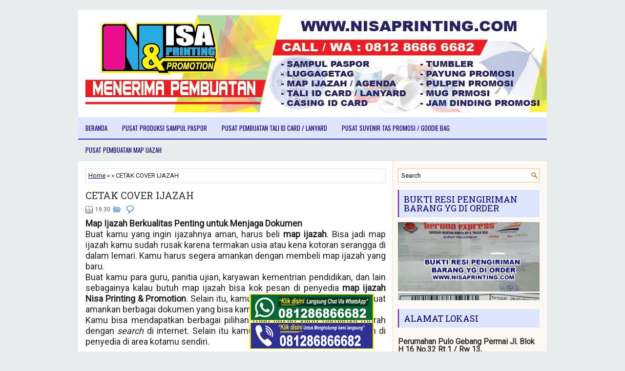

--- FILE ---
content_type: text/html; charset=UTF-8
request_url: https://www.nisaprinting.com/2020/09/cetak-cover-ijazah.html
body_size: 34073
content:
<!DOCTYPE html>
<html dir='ltr' xmlns='http://www.w3.org/1999/xhtml' xmlns:b='http://www.google.com/2005/gml/b' xmlns:data='http://www.google.com/2005/gml/data' xmlns:expr='http://www.google.com/2005/gml/expr'>
<head>
<link href='https://www.blogger.com/static/v1/widgets/2944754296-widget_css_bundle.css' rel='stylesheet' type='text/css'/>
<meta content='width=device-width, initial-scale=1.0' name='viewport'/>
<link href="//fonts.googleapis.com/css?family=Oswald" rel="stylesheet" type="text/css">
<link href="//fonts.googleapis.com/css?family=Roboto+Slab" rel="stylesheet" type="text/css">
<link href="//fonts.googleapis.com/css?family=Roboto" rel="stylesheet" type="text/css">
<meta content='text/html; charset=UTF-8' http-equiv='Content-Type'/>
<meta content='blogger' name='generator'/>
<link href='https://www.nisaprinting.com/favicon.ico' rel='icon' type='image/x-icon'/>
<link href='https://www.nisaprinting.com/2020/09/cetak-cover-ijazah.html' rel='canonical'/>
<link rel="alternate" type="application/atom+xml" title="NISA PRINTING - Atom" href="https://www.nisaprinting.com/feeds/posts/default" />
<link rel="alternate" type="application/rss+xml" title="NISA PRINTING - RSS" href="https://www.nisaprinting.com/feeds/posts/default?alt=rss" />
<link rel="service.post" type="application/atom+xml" title="NISA PRINTING - Atom" href="https://www.blogger.com/feeds/2218098577934357403/posts/default" />

<link rel="alternate" type="application/atom+xml" title="NISA PRINTING - Atom" href="https://www.nisaprinting.com/feeds/280417235780474534/comments/default" />
<!--Can't find substitution for tag [blog.ieCssRetrofitLinks]-->
<link href='https://blogger.googleusercontent.com/img/b/R29vZ2xl/AVvXsEizq1nOZA2L6ulUkKxfTEoxzmawbGpIqKfQpRRfUGQtOSa9iZf5yndhjTW4AFKeXrVN0olNNS9h8AqESU17RclYTKwjqRAx3CMDOXm_ydLu-N8gNrsfye9qnuh5lbvVYrGzHAFJs4nblsY/s640/IKLAN+SAMPUL+IJAZAH+BLOG+copy.jpg' rel='image_src'/>
<meta content='https://www.nisaprinting.com/2020/09/cetak-cover-ijazah.html' property='og:url'/>
<meta content='CETAK COVER IJAZAH' property='og:title'/>
<meta content=' Map Ijazah  Berkualitas  Penting untuk Menjaga Dokumen   Buat kamu yang ingin ijazahnya aman, harus beli  map ijazah . Bisa jadi map ijazah...' property='og:description'/>
<meta content='https://blogger.googleusercontent.com/img/b/R29vZ2xl/AVvXsEizq1nOZA2L6ulUkKxfTEoxzmawbGpIqKfQpRRfUGQtOSa9iZf5yndhjTW4AFKeXrVN0olNNS9h8AqESU17RclYTKwjqRAx3CMDOXm_ydLu-N8gNrsfye9qnuh5lbvVYrGzHAFJs4nblsY/w1200-h630-p-k-no-nu/IKLAN+SAMPUL+IJAZAH+BLOG+copy.jpg' property='og:image'/>
<!-- Start www.bloggertipandtrick.net: Changing the Blogger Title Tag -->
<title>CETAK COVER IJAZAH ~ NISA PRINTING</title>
<!-- End www.bloggertipandtrick.net: Changing the Blogger Title Tag -->
<link href='YOUR-FAVICON-URL' rel='shortcut icon' type='image/vnd.microsoft.icon'/>
<style id='page-skin-1' type='text/css'><!--
/*
-----------------------------------------------
Blogger Template Style
Name:   PetsWp
Author: Lasantha Bandara
URL 1:  http://www.premiumbloggertemplates.com/
URL 2:  http://www.bloggertipandtrick.net/
Theme URL: http://www.premiumbloggertemplates.com/petswp-blogger-template/
Date:   May 2014
License:  This free Blogger template is licensed under the Creative Commons Attribution 3.0 License, which permits both personal and commercial use.
However, to satisfy the 'attribution' clause of the license, you are required to keep the footer links intact which provides due credit to its authors. For more specific details about the license, you may visit the URL below:
http://creativecommons.org/licenses/by/3.0/
----------------------------------------------- */
body#layout ul{list-style-type:none;list-style:none}
body#layout ul li{list-style-type:none;list-style:none}
body#layout #myGallery{display:none}
body#layout .featuredposts{display:none}
body#layout .fp-slider{display:none}
body#layout #navcontainer{display:none}
body#layout .menu-secondary-wrap{display:none}
body#layout .menu-secondary-container{display:none}
body#layout #skiplinks{display:none}
body#layout .feedtwitter{display:none}
body#layout #header-wrapper {margin-bottom:10px;min-height:120px;}
body#layout .social-profiles-widget h3 {display:none;}
/* Variable definitions
====================
<Variable name="bgcolor" description="Page Background Color"
type="color" default="#fff">
<Variable name="textcolor" description="Text Color"
type="color" default="#333">
<Variable name="linkcolor" description="Link Color"
type="color" default="#58a">
<Variable name="pagetitlecolor" description="Blog Title Color"
type="color" default="#666">
<Variable name="descriptioncolor" description="Blog Description Color"
type="color" default="#999">
<Variable name="titlecolor" description="Post Title Color"
type="color" default="#c60">
<Variable name="bordercolor" description="Border Color"
type="color" default="#ccc">
<Variable name="sidebarcolor" description="Sidebar Title Color"
type="color" default="#999">
<Variable name="sidebartextcolor" description="Sidebar Text Color"
type="color" default="#666">
<Variable name="visitedlinkcolor" description="Visited Link Color"
type="color" default="#999">
<Variable name="bodyfont" description="Text Font"
type="font" default="normal normal 100% Georgia, Serif">
<Variable name="headerfont" description="Sidebar Title Font"
type="font"
default="normal normal 78% 'Trebuchet MS',Trebuchet,Arial,Verdana,Sans-serif">
<Variable name="pagetitlefont" description="Blog Title Font"
type="font"
default="normal normal 200% Georgia, Serif">
<Variable name="descriptionfont" description="Blog Description Font"
type="font"
default="normal normal 78% 'Trebuchet MS', Trebuchet, Arial, Verdana, Sans-serif">
<Variable name="postfooterfont" description="Post Footer Font"
type="font"
default="normal normal 78% 'Trebuchet MS', Trebuchet, Arial, Verdana, Sans-serif">
<Variable name="startSide" description="Side where text starts in blog language"
type="automatic" default="left">
<Variable name="endSide" description="Side where text ends in blog language"
type="automatic" default="right">
*/
/* Use this with templates/template-twocol.html */
body{background:#e8eced;center top no-repeat fixed;color:#222;font-family: Arial, Helvetica, Sans-serif;font-size: 13px;margin:0px;padding:0px;}
a:link,a:visited{color:#310059;text-decoration:underline;outline:none;}
a:hover{color:#ff933d;text-decoration:none;outline:none;}
a img{border-width:0}
#body-wrapper{margin:0px;padding:0px;}
.section, .widget {margin:0;padding:0;}
/* Header-----------------------------------------------*/
#header-wrapper{width:960px;margin:0px auto 0px;height:200px;padding:10px 0px 10px 0px;overflow:hidden;background:#fff;}
#header-inner{background-position:center;margin-left:auto;margin-right:auto}
#header{margin:0;border:0 solid #cccccc;color:#333;float:left;width:100%;overflow:hidden;}
#header h1{color:#333;text-shadow:0px 1px 0px #fff;margin:0;padding:0px 0px 0px 15px;font-family:&#39;Oswald&#39;,Arial,Helvetica,Sans-serif;font-weight:bold;font-size:24px;line-height:24px;}
#header .description{padding-left:17px;color:#333;text-shadow:0px 1px 0px #fff;line-height:13px;font-size:13px;padding-top:0px;margin-top:10px;font-family:Roboto,Arial,Helvetica,Sans-serif;}
#header h1 a,#header h1 a:visited{color:#333;text-decoration:none}
#header h2{padding-left:5px;color:#333;font:14px Arial,Helvetica,Sans-serif}
#header2{float:right;width:0%;margin-right:0px;padding-right:0px;overflow:hidden;}
#header2 .widget{padding:0px 15px 0px 0px;float:right}
.social-profiles-widget img{margin:0 10px 0 0}
.social-profiles-widget img:hover{opacity:0.8}
#top-social-profiles{padding-top:0px;height:32px;text-align:right;}
#top-social-profiles img{margin:0 0 0 6px !important;}
#top-social-profiles img:hover{opacity:0.8;}
#top-social-profiles .widget-container{background:none;border:0;padding:0;}
/* Outer-Wrapper----------------------------------------------- */
#outer-wrapper{width:960px;margin:20px auto 0px;padding:0px;text-align:left;}
#content-wrapper{padding:15px;background: #fff url(https://blogger.googleusercontent.com/img/b/R29vZ2xl/AVvXsEimDhdjAUI7YwhspGUw2ZyJojP1dbHxmQVdX8HOCVP8hOdeB42kUbbOFBwXY0sXlHYoncqVtqsI9DO2X0P-nJKxTkAbamhj4YyQSGlJQaGVYC0wWRNsCkRFloDRmCdtJTtZqkxH_aBkSw8/s0/main-bg.png) right top repeat-y;}
#main-wrapper{width:615px;float:left;margin:0px;padding:0px 0px 0px 0px;word-wrap:break-word;overflow:hidden;}
#rsidebar-wrapper{width:290px;float:right;margin:0px;padding:0px 0px 0px 0px;word-wrap:break-word;overflow:hidden;}
/* Headings----------------------------------------------- */
h2{}
/* Posts-----------------------------------------------*/
h2.date-header{margin:1.5em 0 .5em;display:none;}
.wrapfullpost{}
.post{margin-bottom:15px;border:#7396ff;}
.post-title{color:#333333;margin:0 0 10px 0;padding:0;font-family:'Roboto Slab',Oswald,sans-serif;font-size:20px;line-height:20px;font-weight:normal;}
.post-title a,.post-title a:visited,.post-title strong{display:block;text-decoration:none;color:#333333;text-decoration:none;}
.post-title strong,.post-title a:hover{color:#310059;text-decoration:none;}
.post-body{margin:0px;padding:0px 0px 0px 0px;font-family:Arial, Helvetica, Sans-serif;line-height: 20px;}
.post-footer{margin:5px 0;}
.comment-link{margin-left:.6em}
.post-body img{padding:3px;}
.pbtthumbimg {float:left;margin:0px 10px 5px 0px;padding:6px !important;border:0px solid #eeeeee;background:none;width:200px;height:150px;}
.postmeta-primary span,.postmeta-secondary span{background-position:left center;background-repeat:no-repeat;padding:3px 0 3px 20px;}
.meta_date{background-image:url(https://blogger.googleusercontent.com/img/b/R29vZ2xl/AVvXsEjr1OdfTVxSzEqkxI-30kq5lnCIkzFPOfZPbkcxdUafi6mVEhW5EaXNLTYXsbYv9YZ9iAWbvlp_n6T6EdFuASOfyL_ieGiTrWTCsv5u2LxKqTtBRBvrxcE31ZuoZidvNDZztvxuBUUYbc0/s0/date.png);}
.meta_author{background-image:url(https://blogger.googleusercontent.com/img/b/R29vZ2xl/AVvXsEiwS1cHOPDe1ltTlnihVzy6TWU7HMlvwnyzIaPe9Brm0G68e74g_9DW9iW_-D8PEKqlaOVgMPzfggThuvdH3HCNjtWPYFH0oFAgJQq_EXhlj-YWtAtrHgVwDWzPluMW0KAHBfIN_BmJ4PE/s0/author.png);}
.meta_comments{background-image:url(https://blogger.googleusercontent.com/img/b/R29vZ2xl/AVvXsEjz9vMzERo8zeBEpMeC-KG21mlkTMPr3MsGvuF1pZHaukaL2jW2v4HQqnAr0P2H0Qkgwcjk6mxSkb61UYYAf7bDJiTsvFP_xosMavblyHHeOKxn_Z0M9Vi30lExTvGl1Xpkwy6VeeFoKcg/s0/comments.png);}
.meta_edit{background-image:url(images/edit.png);}
.meta_categories{background-image:url(https://blogger.googleusercontent.com/img/b/R29vZ2xl/AVvXsEjwjDOYQx8QyF96cVTFweayl0ciyb3OZ0GdiWhJdX23hYPtC3PfnSbSS9RHyqFAszJOsvlE0VT2i2eaR-5kmeiLik05CXZw6pWu6UoiK_NL_HseypJ4XpXvJs3JnolM6cjhIMJtESWEog8/s0/category.png);}
.meta_tags{background-image:url(https://blogger.googleusercontent.com/img/b/R29vZ2xl/AVvXsEh1lTRddnwPjF6wWKW2LN3ziJDSru1b4MWLZkE2DaRLWIYMiw2meGAEoJXtQB5nBotLxvFLWcOt3YO4REnOfsJq0Q3yzjvmdXe7UUMi_B0GpMGOBfOmEWC3wMQlr5POJK8Eo8zeVqbTPbs/s0/tags.png);}
.readmore{margin-bottom:5px;float:right;}
.readmore a{color:#310059;background:#f5e2cd;font-size:12px;line-height:12px;display:inline-block;text-decoration:none;text-transform:uppercase;padding:8px 14px;}
.readmore a:hover{color:#fff;background:#310059;text-decoration:none;}
.postmeta-primary,.postmeta-secondary{color:#555;font-size:12px;line-height:18px;padding:0 0 10px;}
/* Sidebar Content----------------------------------------------- */
.sidebar{margin:0 0 10px 0;font-size:13px;color:#333;}
.sidebar a{text-decoration:none;color:#333;}
.sidebar a:hover{text-decoration:none;color:#080075;}
.sidebar h2, h3.widgettitle{background:#dee6ff;border-left:2px solid #7200c9;color:#080075;font-size:18px;line-height:18px;font-family:Oswald, Sans-serif;font-weight:normal;text-decoration:none;margin:0 0 10px;padding:10px;}
.sidebar ul{list-style-type:none;list-style:none;margin:0px;padding:0px;}
.sidebar ul li{background:url(https://blogger.googleusercontent.com/img/b/R29vZ2xl/AVvXsEifgJaTbDWK2Ol87DQPqogd6ZvppOzUx6KS3VvjusffR0pIiYECUeBjQQxU5_SJ5114Q5oDhKIMVGXa_5t-aHQD662oOqNMzHprvPPpozITeRE2jNgmI6U1GtauoUdmMVCG8b3E7Ml-0gg/s0/widget-list.png) left 4px no-repeat;margin:0 0 6px;padding:0 0 6px 12px;}
.sidebar .widget{margin:0 0 15px 0;padding:0;color:#333;font-size:13px;}
.main .widget{margin:0 0 5px;padding:0 0 2px}
.main .Blog{border-bottom-width:0}
.widget-container{list-style-type:none;list-style:none;margin:0 0 15px 0;padding:0;color:#333;font-size:13px}
/* FOOTER ----------------------------------------------- */
#footer-container{}
#footer{margin-bottom:15px;}
#copyrights{color:#080075;background:#f6e6d1;text-align:center;border-top:1px solid #dda761;padding:20px 0;}
#copyrights a{color:#080075;}
#copyrights a:hover{color:#080075;text-decoration:none;}
#credits{color:#e3e3e3;text-align:center;font-size:11px;padding:10px 0 0;}
#credits a{color:#e3e3e3;text-decoration:none;}
#credits a:hover{text-decoration:none;color:#e3e3e3;}
#footer-widgets-container{}
#footer-widgets{background:#fcf8f3;border-top:1px solid #f9dac1;padding:20px 0 0;}
.footer-widget-box{width:225px;float:left;margin-left:12px;}
.footer-widget-box-last{}
#footer-widgets .widget-container{color:#333;}
#footer-widgets .widget-container a{text-decoration:none;color:#333;}
#footer-widgets .widget-container a:hover{text-decoration:none;color:#080075;}
#footer-widgets h2{background:#6bf3ff;border-left:2px solid #7200c9;color#080075;font-size:18px;line-height:18px;font-family:Oswald, Sans-serif;font-weight:normal;text-decoration:none;margin:0 0 10px;padding:10px;}
#footer-widgets .widget ul{list-style-type:none;list-style:none;margin:0px;padding:0px;}
#footer-widgets .widget ul li{background:url(https://blogger.googleusercontent.com/img/b/R29vZ2xl/AVvXsEifgJaTbDWK2Ol87DQPqogd6ZvppOzUx6KS3VvjusffR0pIiYECUeBjQQxU5_SJ5114Q5oDhKIMVGXa_5t-aHQD662oOqNMzHprvPPpozITeRE2jNgmI6U1GtauoUdmMVCG8b3E7Ml-0gg/s0/widget-list.png) left 4px no-repeat;margin:0 0 6px;padding:0 0 6px 12px;}
.footersec {}
.footersec .widget{margin-bottom:20px;}
.footersec ul{}
.footersec ul li{}
/* Search ----------------------------------------------- */
#search{border:1px solid #e4c29c;background:#fff url(https://blogger.googleusercontent.com/img/b/R29vZ2xl/AVvXsEhzYluI6prhUp6jNmqZw1JEvfxeQWEGrNUtWYeT3iXpsm_ISrEbdxobedW4oUU9TNIB33EUAkRP2JcaCiMJEFYgcZQNiH3Vs-zo-fq2jZJwycrBgZ86L1x_5YLIPHvVuAV7Alt8N7WOTLw/s0/search.png) 99% 50% no-repeat;text-align:left;padding:6px 24px 6px 6px;}
#search #s{background:none;color:;border:0;width:100%;outline:none;margin:0;padding:0;}
#content-search{width:300px;padding:15px 0;}
/* Comments----------------------------------------------- */
#comments{margin-bottom:15px;border:0px solid #F2D89D;}
#comments h4{font-size:16px;font-weight:bold;margin:1em 0;}
.deleted-comment{font-style:italic;color:gray}
#blog-pager-newer-link{float:left}
#blog-pager-older-link{float:right}
#blog-pager{text-align:center}
.feed-links{clear:both;line-height:2.5em}

--></style>
<script src='https://ajax.googleapis.com/ajax/libs/jquery/1.11.0/jquery.min.js' type='text/javascript'></script>
<script type='text/javascript'>
//<![CDATA[

/*! jQuery Migrate v1.2.1 | (c) 2005, 2013 jQuery Foundation, Inc. and other contributors | jquery.org/license */
jQuery.migrateMute===void 0&&(jQuery.migrateMute=!0),function(e,t,n){function r(n){var r=t.console;i[n]||(i[n]=!0,e.migrateWarnings.push(n),r&&r.warn&&!e.migrateMute&&(r.warn("JQMIGRATE: "+n),e.migrateTrace&&r.trace&&r.trace()))}function a(t,a,i,o){if(Object.defineProperty)try{return Object.defineProperty(t,a,{configurable:!0,enumerable:!0,get:function(){return r(o),i},set:function(e){r(o),i=e}}),n}catch(s){}e._definePropertyBroken=!0,t[a]=i}var i={};e.migrateWarnings=[],!e.migrateMute&&t.console&&t.console.log&&t.console.log("JQMIGRATE: Logging is active"),e.migrateTrace===n&&(e.migrateTrace=!0),e.migrateReset=function(){i={},e.migrateWarnings.length=0},"BackCompat"===document.compatMode&&r("jQuery is not compatible with Quirks Mode");var o=e("<input/>",{size:1}).attr("size")&&e.attrFn,s=e.attr,u=e.attrHooks.value&&e.attrHooks.value.get||function(){return null},c=e.attrHooks.value&&e.attrHooks.value.set||function(){return n},l=/^(?:input|button)$/i,d=/^[238]$/,p=/^(?:autofocus|autoplay|async|checked|controls|defer|disabled|hidden|loop|multiple|open|readonly|required|scoped|selected)$/i,f=/^(?:checked|selected)$/i;a(e,"attrFn",o||{},"jQuery.attrFn is deprecated"),e.attr=function(t,a,i,u){var c=a.toLowerCase(),g=t&&t.nodeType;return u&&(4>s.length&&r("jQuery.fn.attr( props, pass ) is deprecated"),t&&!d.test(g)&&(o?a in o:e.isFunction(e.fn[a])))?e(t)[a](i):("type"===a&&i!==n&&l.test(t.nodeName)&&t.parentNode&&r("Can't change the 'type' of an input or button in IE 6/7/8"),!e.attrHooks[c]&&p.test(c)&&(e.attrHooks[c]={get:function(t,r){var a,i=e.prop(t,r);return i===!0||"boolean"!=typeof i&&(a=t.getAttributeNode(r))&&a.nodeValue!==!1?r.toLowerCase():n},set:function(t,n,r){var a;return n===!1?e.removeAttr(t,r):(a=e.propFix[r]||r,a in t&&(t[a]=!0),t.setAttribute(r,r.toLowerCase())),r}},f.test(c)&&r("jQuery.fn.attr('"+c+"') may use property instead of attribute")),s.call(e,t,a,i))},e.attrHooks.value={get:function(e,t){var n=(e.nodeName||"").toLowerCase();return"button"===n?u.apply(this,arguments):("input"!==n&&"option"!==n&&r("jQuery.fn.attr('value') no longer gets properties"),t in e?e.value:null)},set:function(e,t){var a=(e.nodeName||"").toLowerCase();return"button"===a?c.apply(this,arguments):("input"!==a&&"option"!==a&&r("jQuery.fn.attr('value', val) no longer sets properties"),e.value=t,n)}};var g,h,v=e.fn.init,m=e.parseJSON,y=/^([^<]*)(<[\w\W]+>)([^>]*)$/;e.fn.init=function(t,n,a){var i;return t&&"string"==typeof t&&!e.isPlainObject(n)&&(i=y.exec(e.trim(t)))&&i[0]&&("<"!==t.charAt(0)&&r("$(html) HTML strings must start with '<' character"),i[3]&&r("$(html) HTML text after last tag is ignored"),"#"===i[0].charAt(0)&&(r("HTML string cannot start with a '#' character"),e.error("JQMIGRATE: Invalid selector string (XSS)")),n&&n.context&&(n=n.context),e.parseHTML)?v.call(this,e.parseHTML(i[2],n,!0),n,a):v.apply(this,arguments)},e.fn.init.prototype=e.fn,e.parseJSON=function(e){return e||null===e?m.apply(this,arguments):(r("jQuery.parseJSON requires a valid JSON string"),null)},e.uaMatch=function(e){e=e.toLowerCase();var t=/(chrome)[ \/]([\w.]+)/.exec(e)||/(webkit)[ \/]([\w.]+)/.exec(e)||/(opera)(?:.*version|)[ \/]([\w.]+)/.exec(e)||/(msie) ([\w.]+)/.exec(e)||0>e.indexOf("compatible")&&/(mozilla)(?:.*? rv:([\w.]+)|)/.exec(e)||[];return{browser:t[1]||"",version:t[2]||"0"}},e.browser||(g=e.uaMatch(navigator.userAgent),h={},g.browser&&(h[g.browser]=!0,h.version=g.version),h.chrome?h.webkit=!0:h.webkit&&(h.safari=!0),e.browser=h),a(e,"browser",e.browser,"jQuery.browser is deprecated"),e.sub=function(){function t(e,n){return new t.fn.init(e,n)}e.extend(!0,t,this),t.superclass=this,t.fn=t.prototype=this(),t.fn.constructor=t,t.sub=this.sub,t.fn.init=function(r,a){return a&&a instanceof e&&!(a instanceof t)&&(a=t(a)),e.fn.init.call(this,r,a,n)},t.fn.init.prototype=t.fn;var n=t(document);return r("jQuery.sub() is deprecated"),t},e.ajaxSetup({converters:{"text json":e.parseJSON}});var b=e.fn.data;e.fn.data=function(t){var a,i,o=this[0];return!o||"events"!==t||1!==arguments.length||(a=e.data(o,t),i=e._data(o,t),a!==n&&a!==i||i===n)?b.apply(this,arguments):(r("Use of jQuery.fn.data('events') is deprecated"),i)};var j=/\/(java|ecma)script/i,w=e.fn.andSelf||e.fn.addBack;e.fn.andSelf=function(){return r("jQuery.fn.andSelf() replaced by jQuery.fn.addBack()"),w.apply(this,arguments)},e.clean||(e.clean=function(t,a,i,o){a=a||document,a=!a.nodeType&&a[0]||a,a=a.ownerDocument||a,r("jQuery.clean() is deprecated");var s,u,c,l,d=[];if(e.merge(d,e.buildFragment(t,a).childNodes),i)for(c=function(e){return!e.type||j.test(e.type)?o?o.push(e.parentNode?e.parentNode.removeChild(e):e):i.appendChild(e):n},s=0;null!=(u=d[s]);s++)e.nodeName(u,"script")&&c(u)||(i.appendChild(u),u.getElementsByTagName!==n&&(l=e.grep(e.merge([],u.getElementsByTagName("script")),c),d.splice.apply(d,[s+1,0].concat(l)),s+=l.length));return d});var Q=e.event.add,x=e.event.remove,k=e.event.trigger,N=e.fn.toggle,T=e.fn.live,M=e.fn.die,S="ajaxStart|ajaxStop|ajaxSend|ajaxComplete|ajaxError|ajaxSuccess",C=RegExp("\\b(?:"+S+")\\b"),H=/(?:^|\s)hover(\.\S+|)\b/,A=function(t){return"string"!=typeof t||e.event.special.hover?t:(H.test(t)&&r("'hover' pseudo-event is deprecated, use 'mouseenter mouseleave'"),t&&t.replace(H,"mouseenter$1 mouseleave$1"))};e.event.props&&"attrChange"!==e.event.props[0]&&e.event.props.unshift("attrChange","attrName","relatedNode","srcElement"),e.event.dispatch&&a(e.event,"handle",e.event.dispatch,"jQuery.event.handle is undocumented and deprecated"),e.event.add=function(e,t,n,a,i){e!==document&&C.test(t)&&r("AJAX events should be attached to document: "+t),Q.call(this,e,A(t||""),n,a,i)},e.event.remove=function(e,t,n,r,a){x.call(this,e,A(t)||"",n,r,a)},e.fn.error=function(){var e=Array.prototype.slice.call(arguments,0);return r("jQuery.fn.error() is deprecated"),e.splice(0,0,"error"),arguments.length?this.bind.apply(this,e):(this.triggerHandler.apply(this,e),this)},e.fn.toggle=function(t,n){if(!e.isFunction(t)||!e.isFunction(n))return N.apply(this,arguments);r("jQuery.fn.toggle(handler, handler...) is deprecated");var a=arguments,i=t.guid||e.guid++,o=0,s=function(n){var r=(e._data(this,"lastToggle"+t.guid)||0)%o;return e._data(this,"lastToggle"+t.guid,r+1),n.preventDefault(),a[r].apply(this,arguments)||!1};for(s.guid=i;a.length>o;)a[o++].guid=i;return this.click(s)},e.fn.live=function(t,n,a){return r("jQuery.fn.live() is deprecated"),T?T.apply(this,arguments):(e(this.context).on(t,this.selector,n,a),this)},e.fn.die=function(t,n){return r("jQuery.fn.die() is deprecated"),M?M.apply(this,arguments):(e(this.context).off(t,this.selector||"**",n),this)},e.event.trigger=function(e,t,n,a){return n||C.test(e)||r("Global events are undocumented and deprecated"),k.call(this,e,t,n||document,a)},e.each(S.split("|"),function(t,n){e.event.special[n]={setup:function(){var t=this;return t!==document&&(e.event.add(document,n+"."+e.guid,function(){e.event.trigger(n,null,t,!0)}),e._data(this,n,e.guid++)),!1},teardown:function(){return this!==document&&e.event.remove(document,n+"."+e._data(this,n)),!1}}})}(jQuery,window);

//]]>
</script>
<script type='text/javascript'>
//<![CDATA[

/**
 * jQuery Mobile Menu 
 * Turn unordered list menu into dropdown select menu
 * version 1.0(31-OCT-2011)
 * 
 * Built on top of the jQuery library
 *   http://jquery.com
 * 
 * Documentation
 * 	 http://github.com/mambows/mobilemenu
 */
(function($){
$.fn.mobileMenu = function(options) {
	
	var defaults = {
			defaultText: 'Navigate to...',
			className: 'select-menu',
			containerClass: 'select-menu-container',
			subMenuClass: 'sub-menu',
			subMenuDash: '&ndash;'
		},
		settings = $.extend( defaults, options ),
		el = $(this);
	
	this.each(function(){
		// ad class to submenu list
		el.find('ul').addClass(settings.subMenuClass);

        // Create base menu
		$('<div />',{
			'class' : settings.containerClass
		}).insertAfter( el );
        
		// Create base menu
		$('<select />',{
			'class' : settings.className
		}).appendTo( '.' + settings.containerClass );

		// Create default option
		$('<option />', {
			"value"		: '#',
			"text"		: settings.defaultText
		}).appendTo( '.' + settings.className );

		// Create select option from menu
		el.find('a').each(function(){
			var $this 	= $(this),
					optText	= '&nbsp;' + $this.text(),
					optSub	= $this.parents( '.' + settings.subMenuClass ),
					len			= optSub.length,
					dash;
			
			// if menu has sub menu
			if( $this.parents('ul').hasClass( settings.subMenuClass ) ) {
				dash = Array( len+1 ).join( settings.subMenuDash );
				optText = dash + optText;
			}

			// Now build menu and append it
			$('<option />', {
				"value"	: this.href,
				"html"	: optText,
				"selected" : (this.href == window.location.href)
			}).appendTo( '.' + settings.className );

		}); // End el.find('a').each

		// Change event on select element
		$('.' + settings.className).change(function(){
			var locations = $(this).val();
			if( locations !== '#' ) {
				window.location.href = $(this).val();
			};
		});

	}); // End this.each

	return this;

};
})(jQuery);

//]]>
</script>
<script type='text/javascript'>
//<![CDATA[

(function($){
	/* hoverIntent by Brian Cherne */
	$.fn.hoverIntent = function(f,g) {
		// default configuration options
		var cfg = {
			sensitivity: 7,
			interval: 100,
			timeout: 0
		};
		// override configuration options with user supplied object
		cfg = $.extend(cfg, g ? { over: f, out: g } : f );

		// instantiate variables
		// cX, cY = current X and Y position of mouse, updated by mousemove event
		// pX, pY = previous X and Y position of mouse, set by mouseover and polling interval
		var cX, cY, pX, pY;

		// A private function for getting mouse position
		var track = function(ev) {
			cX = ev.pageX;
			cY = ev.pageY;
		};

		// A private function for comparing current and previous mouse position
		var compare = function(ev,ob) {
			ob.hoverIntent_t = clearTimeout(ob.hoverIntent_t);
			// compare mouse positions to see if they've crossed the threshold
			if ( ( Math.abs(pX-cX) + Math.abs(pY-cY) ) < cfg.sensitivity ) {
				$(ob).unbind("mousemove",track);
				// set hoverIntent state to true (so mouseOut can be called)
				ob.hoverIntent_s = 1;
				return cfg.over.apply(ob,[ev]);
			} else {
				// set previous coordinates for next time
				pX = cX; pY = cY;
				// use self-calling timeout, guarantees intervals are spaced out properly (avoids JavaScript timer bugs)
				ob.hoverIntent_t = setTimeout( function(){compare(ev, ob);} , cfg.interval );
			}
		};

		// A private function for delaying the mouseOut function
		var delay = function(ev,ob) {
			ob.hoverIntent_t = clearTimeout(ob.hoverIntent_t);
			ob.hoverIntent_s = 0;
			return cfg.out.apply(ob,[ev]);
		};

		// A private function for handling mouse 'hovering'
		var handleHover = function(e) {
			// next three lines copied from jQuery.hover, ignore children onMouseOver/onMouseOut
			var p = (e.type == "mouseover" ? e.fromElement : e.toElement) || e.relatedTarget;
			while ( p && p != this ) { try { p = p.parentNode; } catch(e) { p = this; } }
			if ( p == this ) { return false; }

			// copy objects to be passed into t (required for event object to be passed in IE)
			var ev = jQuery.extend({},e);
			var ob = this;

			// cancel hoverIntent timer if it exists
			if (ob.hoverIntent_t) { ob.hoverIntent_t = clearTimeout(ob.hoverIntent_t); }

			// else e.type == "onmouseover"
			if (e.type == "mouseover") {
				// set "previous" X and Y position based on initial entry point
				pX = ev.pageX; pY = ev.pageY;
				// update "current" X and Y position based on mousemove
				$(ob).bind("mousemove",track);
				// start polling interval (self-calling timeout) to compare mouse coordinates over time
				if (ob.hoverIntent_s != 1) { ob.hoverIntent_t = setTimeout( function(){compare(ev,ob);} , cfg.interval );}

			// else e.type == "onmouseout"
			} else {
				// unbind expensive mousemove event
				$(ob).unbind("mousemove",track);
				// if hoverIntent state is true, then call the mouseOut function after the specified delay
				if (ob.hoverIntent_s == 1) { ob.hoverIntent_t = setTimeout( function(){delay(ev,ob);} , cfg.timeout );}
			}
		};

		// bind the function to the two event listeners
		return this.mouseover(handleHover).mouseout(handleHover);
	};
	
})(jQuery);

//]]>
</script>
<script type='text/javascript'>
//<![CDATA[

/*
 * Superfish v1.4.8 - jQuery menu widget
 * Copyright (c) 2008 Joel Birch
 *
 * Dual licensed under the MIT and GPL licenses:
 * 	http://www.opensource.org/licenses/mit-license.php
 * 	http://www.gnu.org/licenses/gpl.html
 *
 * CHANGELOG: http://users.tpg.com.au/j_birch/plugins/superfish/changelog.txt
 */

;(function($){
	$.fn.superfish = function(op){

		var sf = $.fn.superfish,
			c = sf.c,
			$arrow = $(['<span class="',c.arrowClass,'"> &#187;</span>'].join('')),
			over = function(){
				var $$ = $(this), menu = getMenu($$);
				clearTimeout(menu.sfTimer);
				$$.showSuperfishUl().siblings().hideSuperfishUl();
			},
			out = function(){
				var $$ = $(this), menu = getMenu($$), o = sf.op;
				clearTimeout(menu.sfTimer);
				menu.sfTimer=setTimeout(function(){
					o.retainPath=($.inArray($$[0],o.$path)>-1);
					$$.hideSuperfishUl();
					if (o.$path.length && $$.parents(['li.',o.hoverClass].join('')).length<1){over.call(o.$path);}
				},o.delay);	
			},
			getMenu = function($menu){
				var menu = $menu.parents(['ul.',c.menuClass,':first'].join(''))[0];
				sf.op = sf.o[menu.serial];
				return menu;
			},
			addArrow = function($a){ $a.addClass(c.anchorClass).append($arrow.clone()); };
			
		return this.each(function() {
			var s = this.serial = sf.o.length;
			var o = $.extend({},sf.defaults,op);
			o.$path = $('li.'+o.pathClass,this).slice(0,o.pathLevels).each(function(){
				$(this).addClass([o.hoverClass,c.bcClass].join(' '))
					.filter('li:has(ul)').removeClass(o.pathClass);
			});
			sf.o[s] = sf.op = o;
			
			$('li:has(ul)',this)[($.fn.hoverIntent && !o.disableHI) ? 'hoverIntent' : 'hover'](over,out).each(function() {
				if (o.autoArrows) addArrow( $('>a:first-child',this) );
			})
			.not('.'+c.bcClass)
				.hideSuperfishUl();
			
			var $a = $('a',this);
			$a.each(function(i){
				var $li = $a.eq(i).parents('li');
				$a.eq(i).focus(function(){over.call($li);}).blur(function(){out.call($li);});
			});
			o.onInit.call(this);
			
		}).each(function() {
			var menuClasses = [c.menuClass];
			if (sf.op.dropShadows  && !($.browser.msie && $.browser.version < 7)) menuClasses.push(c.shadowClass);
			$(this).addClass(menuClasses.join(' '));
		});
	};

	var sf = $.fn.superfish;
	sf.o = [];
	sf.op = {};
	sf.IE7fix = function(){
		var o = sf.op;
		if ($.browser.msie && $.browser.version > 6 && o.dropShadows && o.animation.opacity!=undefined)
			this.toggleClass(sf.c.shadowClass+'-off');
		};
	sf.c = {
		bcClass     : 'sf-breadcrumb',
		menuClass   : 'sf-js-enabled',
		anchorClass : 'sf-with-ul',
		arrowClass  : 'sf-sub-indicator',
		shadowClass : 'sf-shadow'
	};
	sf.defaults = {
		hoverClass	: 'sfHover',
		pathClass	: 'overideThisToUse',
		pathLevels	: 1,
		delay		: 800,
		animation	: {opacity:'show'},
		speed		: 'normal',
		autoArrows	: true,
		dropShadows : true,
		disableHI	: false,		// true disables hoverIntent detection
		onInit		: function(){}, // callback functions
		onBeforeShow: function(){},
		onShow		: function(){},
		onHide		: function(){}
	};
	$.fn.extend({
		hideSuperfishUl : function(){
			var o = sf.op,
				not = (o.retainPath===true) ? o.$path : '';
			o.retainPath = false;
			var $ul = $(['li.',o.hoverClass].join(''),this).add(this).not(not).removeClass(o.hoverClass)
					.find('>ul').hide().css('visibility','hidden');
			o.onHide.call($ul);
			return this;
		},
		showSuperfishUl : function(){
			var o = sf.op,
				sh = sf.c.shadowClass+'-off',
				$ul = this.addClass(o.hoverClass)
					.find('>ul:hidden').css('visibility','visible');
			sf.IE7fix.call($ul);
			o.onBeforeShow.call($ul);
			$ul.animate(o.animation,o.speed,function(){ sf.IE7fix.call($ul); o.onShow.call($ul); });
			return this;
		}
	});

})(jQuery);



//]]>
</script>
<script type='text/javascript'>
//<![CDATA[

jQuery.noConflict();
jQuery(function () {
    jQuery('ul.menu-primary').superfish({
        animation: {
            opacity: 'show'
        },
        autoArrows: true,
        dropShadows: false,
        speed: 200,
        delay: 800
    });
});

jQuery(document).ready(function() {
jQuery('.menu-primary-container').mobileMenu({
    defaultText: 'Menu',
    className: 'menu-primary-responsive',
    containerClass: 'menu-primary-responsive-container',
    subMenuDash: '&ndash;'
});
});

jQuery(document).ready(function() {
var blloc = window.location.href;
jQuery("#pagelistmenusblogul li a").each(function() {
  var blloc2 = jQuery(this).attr('href');
  if(blloc2 == blloc) {
     jQuery(this).parent('li').addClass('current-cat');
  }
});
});

jQuery(function () {
    jQuery('ul.menu-secondary').superfish({
        animation: {
            opacity: 'show'
        },
        autoArrows: true,
        dropShadows: false,
        speed: 200,
        delay: 800
    });
});

jQuery(document).ready(function() {
jQuery('.menu-secondary-container').mobileMenu({
    defaultText: 'Navigation',
    className: 'menu-secondary-responsive',
    containerClass: 'menu-secondary-responsive-container',
    subMenuDash: '&ndash;'
});
});

jQuery(document).ready(function () {
    jQuery('.fp-slides').cycle({
        fx: 'scrollHorz',
        timeout: 4000,
        delay: 0,
        speed: 400,
        next: '.fp-next',
        prev: '.fp-prev',
        pager: '.fp-pager',
        continuous: 0,
        sync: 1,
        pause: 1,
        pauseOnPagerHover: 1,
        cleartype: true,
        cleartypeNoBg: true
    });
});

//]]>
</script>
<script type='text/javascript'>
//<![CDATA[

function showrecentcomments(json){for(var i=0;i<a_rc;i++){var b_rc=json.feed.entry[i];var c_rc;if(i==json.feed.entry.length)break;for(var k=0;k<b_rc.link.length;k++){if(b_rc.link[k].rel=='alternate'){c_rc=b_rc.link[k].href;break;}}c_rc=c_rc.replace("#","#comment-");var d_rc=c_rc.split("#");d_rc=d_rc[0];var e_rc=d_rc.split("/");e_rc=e_rc[5];e_rc=e_rc.split(".html");e_rc=e_rc[0];var f_rc=e_rc.replace(/-/g," ");f_rc=f_rc.link(d_rc);var g_rc=b_rc.published.$t;var h_rc=g_rc.substring(0,4);var i_rc=g_rc.substring(5,7);var j_rc=g_rc.substring(8,10);var k_rc=new Array();k_rc[1]="Jan";k_rc[2]="Feb";k_rc[3]="Mar";k_rc[4]="Apr";k_rc[5]="May";k_rc[6]="Jun";k_rc[7]="Jul";k_rc[8]="Aug";k_rc[9]="Sep";k_rc[10]="Oct";k_rc[11]="Nov";k_rc[12]="Dec";if("content" in b_rc){var l_rc=b_rc.content.$t;}else if("summary" in b_rc){var l_rc=b_rc.summary.$t;}else var l_rc="";var re=/<\S[^>]*>/g;l_rc=l_rc.replace(re,"");if(m_rc==true)document.write('On '+k_rc[parseInt(i_rc,10)]+' '+j_rc+' ');document.write('<a href="'+c_rc+'">'+b_rc.author[0].name.$t+'</a> commented');if(n_rc==true)document.write(' on '+f_rc);document.write(': ');if(l_rc.length<o_rc){document.write('<i>&#8220;');document.write(l_rc);document.write('&#8221;</i><br/><br/>');}else{document.write('<i>&#8220;');l_rc=l_rc.substring(0,o_rc);var p_rc=l_rc.lastIndexOf(" ");l_rc=l_rc.substring(0,p_rc);document.write(l_rc+'&hellip;&#8221;</i>');document.write('<br/><br/>');}}}

function rp(json){document.write('<ul>');for(var i=0;i<numposts;i++){document.write('<li>');var entry=json.feed.entry[i];var posttitle=entry.title.$t;var posturl;if(i==json.feed.entry.length)break;for(var k=0;k<entry.link.length;k++){if(entry.link[k].rel=='alternate'){posturl=entry.link[k].href;break}}posttitle=posttitle.link(posturl);var readmorelink="(more)";readmorelink=readmorelink.link(posturl);var postdate=entry.published.$t;var cdyear=postdate.substring(0,4);var cdmonth=postdate.substring(5,7);var cdday=postdate.substring(8,10);var monthnames=new Array();monthnames[1]="Jan";monthnames[2]="Feb";monthnames[3]="Mar";monthnames[4]="Apr";monthnames[5]="May";monthnames[6]="Jun";monthnames[7]="Jul";monthnames[8]="Aug";monthnames[9]="Sep";monthnames[10]="Oct";monthnames[11]="Nov";monthnames[12]="Dec";if("content"in entry){var postcontent=entry.content.$t}else if("summary"in entry){var postcontent=entry.summary.$t}else var postcontent="";var re=/<\S[^>]*>/g;postcontent=postcontent.replace(re,"");document.write(posttitle);if(showpostdate==true)document.write(' - '+monthnames[parseInt(cdmonth,10)]+' '+cdday);if(showpostsummary==true){if(postcontent.length<numchars){document.write(postcontent)}else{postcontent=postcontent.substring(0,numchars);var quoteEnd=postcontent.lastIndexOf(" ");postcontent=postcontent.substring(0,quoteEnd);document.write(postcontent+'...'+readmorelink)}}document.write('</li>')}document.write('</ul>')}

//]]>
</script>
<script type='text/javascript'>
summary_noimg = 450;
summary_img = 375;
img_thumb_height = 150;
img_thumb_width = 200; 
</script>
<script type='text/javascript'>
//<![CDATA[

function removeHtmlTag(strx,chop){ 
	if(strx.indexOf("<")!=-1)
	{
		var s = strx.split("<"); 
		for(var i=0;i<s.length;i++){ 
			if(s[i].indexOf(">")!=-1){ 
				s[i] = s[i].substring(s[i].indexOf(">")+1,s[i].length); 
			} 
		} 
		strx =  s.join(""); 
	}
	chop = (chop < strx.length-1) ? chop : strx.length-2; 
	while(strx.charAt(chop-1)!=' ' && strx.indexOf(' ',chop)!=-1) chop++; 
	strx = strx.substring(0,chop-1); 
	return strx+'...'; 
}

function createSummaryAndThumb(pID){
	var div = document.getElementById(pID);
	var imgtag = "";
	var img = div.getElementsByTagName("img");
	var summ = summary_noimg;
	if(img.length>=1) {	
		imgtag = '<img src="'+img[0].src+'" class="pbtthumbimg"/>';
		summ = summary_img;
	}
	
	var summary = imgtag + '<div>' + removeHtmlTag(div.innerHTML,summ) + '</div>';
	div.innerHTML = summary;
}

//]]>
</script>
<style type='text/css'>
.clearfix:after{content:"\0020";display:block;height:0;clear:both;visibility:hidden;overflow:hidden}
#container,#header,#main,#main-fullwidth,#footer,.clearfix{display:block}
.clear{clear:both}
body {font-family:'Roboto', Arial, Helvetica, Sans-serif;}
.post-body {font-family:'Roboto', Arial, Helvetica, Sans-serif;}
h1,h2,h3,h4,h5,h6{margin-bottom:16px;font-weight:normal;line-height:1}
h1{font-size:40px}
h2{font-size:30px}
h3{font-size:20px}
h4{font-size:16px}
h5{font-size:14px}
h6{font-size:12px}
h1 img,h2 img,h3 img,h4 img,h5 img,h6 img{margin:0}
table{margin-bottom:20px;width:100%}
th{font-weight:bold}
thead th{background:#c3d9ff}
th,td,caption{padding:4px 10px 4px 5px}
tr.even td{background:#e5ecf9}
tfoot{font-style:italic}
caption{background:#eee}
li ul,li ol{margin:0}
ul,ol{margin:0 20px 20px 0;padding-left:20px}
ul{list-style-type:disc}
ol{list-style-type:decimal}
dl{margin:0 0 20px 0}
dl dt{font-weight:bold}
dd{margin-left:20px}
blockquote{margin:20px;color:#666;}
pre{margin:20px 0;white-space:pre}
pre,code,tt{font:13px 'andale mono','lucida console',monospace;line-height:18px}
#search {overflow:hidden;}
#header h1{font-family:'Oswald',Arial,Helvetica,Sans-serif;}
#header .description{font-family:Roboto,Arial,Helvetica,Sans-serif;}
.post-title {font-family:'Roboto Slab',sans-serif;}
.sidebar h2{font-family:'Roboto Slab',sans-serif;}
#footer-widgets .widgettitle, #footer-widgets .widget h2{font-family:'Roboto Slab',Arial,Helvetica,Sans-serif;}
.menus,.menus *{margin:0;padding:0;list-style:none;list-style-type:none;line-height:1.0}
.menus ul{position:absolute;top:-999em;width:100%}
.menus ul li{width:100%}
.menus li:hover{visibility:inherit}
.menus li{float:left;position:relative}
.menus a{display:block;position:relative}
.menus li:hover ul,.menus li.sfHover ul{left:0;top:100%;z-index:99}
.menus li:hover li ul,.menus li.sfHover li ul{top:-999em}
.menus li li:hover ul,.menus li li.sfHover ul{left:100%;top:0}
.menus li li:hover li ul,.menus li li.sfHover li ul{top:-999em}
.menus li li li:hover ul,.menus li li li.sfHover ul{left:100%;top:0}
.sf-shadow ul{padding:0 8px 9px 0;-moz-border-radius-bottomleft:17px;-moz-border-radius-topright:17px;-webkit-border-top-right-radius:17px;-webkit-border-bottom-left-radius:17px}
.menus .sf-shadow ul.sf-shadow-off{background:transparent}
.menu-primary-container{position:relative;height:40px;background:url(https://blogger.googleusercontent.com/img/b/R29vZ2xl/AVvXsEivSUscoBl0z-Wi7uC4dWXtOScapT1tdSY5Mw-vqQQTQjggxyuwPGmh4JngJxShDPmPh7wr0rttSClDZjC57bQDc-i4K-UcUmgBObjsieCOuvMuUjm_CTI6sCzXwsjUmtXCNkfrln7K_qE/s0/menu-primary-bg.png) left top repeat-x;z-index:400;padding:0;}
.menu-primary li a{color:#d1e6d0;text-decoration:none;font-family:Oswald, sans-serif;font-size:12px;line-height:10px;text-transform:uppercase;font-weight:normal;margin-right:4px;padding:14px 15px;}
.menu-primary li a:hover,.menu-primary li a:active,.menu-primary li a:focus,.menu-primary li:hover > a,.menu-primary li.current-cat > a,.menu-primary li.current_page_item > a,.menu-primary li.current-menu-item > a{color:#fff;outline:0;background:url(https://blogger.googleusercontent.com/img/b/R29vZ2xl/AVvXsEivSUscoBl0z-Wi7uC4dWXtOScapT1tdSY5Mw-vqQQTQjggxyuwPGmh4JngJxShDPmPh7wr0rttSClDZjC57bQDc-i4K-UcUmgBObjsieCOuvMuUjm_CTI6sCzXwsjUmtXCNkfrln7K_qE/s0/menu-primary-bg.png) left -140px repeat-x;border-bottom:2px solid #d56206;}
.menu-primary li li a{color:#fff;text-transform:none;background:#587d57;border:0;font-weight:normal;margin:0;padding:10px 15px;}
.menu-primary li li a:hover,.menu-primary li li a:active,.menu-primary li li a:focus,.menu-primary li li:hover > a,.menu-primary li li.current-cat > a,.menu-primary li li.current_page_item > a,.menu-primary li li.current-menu-item > a{color:#fff;background:#d56206;outline:0;border-bottom:0;text-decoration:none;}
.menu-primary a.sf-with-ul{padding-right:20px;min-width:1px;}
.menu-primary .sf-sub-indicator{position:absolute;display:block;overflow:hidden;right:0;top:0;padding:12px 10px 0 0;}
.menu-primary li li .sf-sub-indicator{padding:9px 10px 0 0;}
.wrap-menu-primary .sf-shadow ul{background:url(https://blogger.googleusercontent.com/img/b/R29vZ2xl/AVvXsEgO8uaf-r7Ls-_r5Le1iHD46pteDurIRcC9ePwbZ6uiWynKpdgifEgOfJF8Mlcxd5r2bu0UyEHTvjdWIS6SCs3n3VSzU5l3KvkJmgq1NVr5EdHcqjx0MFuQpG2yTvkVilPZ0x6RGbeAtss/s0/menu-primary-shadow.png) no-repeat bottom right;}
.menu-secondary-container{position:relative;height:44px;z-index:300;background:#dee6ff;border-bottom:2px solid #252eb0;}
.menu-secondary li a{color:#080075;text-decoration:none;font-family:Oswald, sans-serif;font-size:13px;line-height:13px;text-transform:uppercase;font-weight:normal;padding:16px 15px;}
.menu-secondary li a:hover,.menu-secondary li a:active,.menu-secondary li a:focus,.menu-secondary li:hover > a,.menu-secondary li.current-cat > a,.menu-secondary li.current_page_item > a,.menu-secondary li.current-menu-item > a{color:#fff;background:#2c26a3;outline:0;}
.menu-secondary li li a{color:#fff;background:#2e4fc7;text-transform:none;font-weight:normal;margin:0;padding:10px 15px;}
.menu-secondary li li a:hover,.menu-secondary li li a:active,.menu-secondary li li a:focus,.menu-secondary li li:hover > a,.menu-secondary li li.current-cat > a,.menu-secondary li li.current_page_item > a,.menu-secondary li li.current-menu-item > a{color:#fff;background:#080075;outline:0;}
.menu-secondary a.sf-with-ul{padding-right:26px;min-width:1px;}
.menu-secondary .sf-sub-indicator{position:absolute;display:block;overflow:hidden;right:0;top:0;padding:14px 13px 0 0;}
.menu-secondary li li .sf-sub-indicator{padding:9px 13px 0 0;}
.wrap-menu-secondary .sf-shadow ul{background:url(https://blogger.googleusercontent.com/img/b/R29vZ2xl/AVvXsEgFO92nvQK3Fdc3-9oPxqRLmUcQBygyNaMz65OJGOylHy0nYDqBIYA0oP4evB282mZYd-_AUZK-JIDJUK_NNqkMtB8kcDT3detxpp0HTS7sX-e8rx5GQkL0sKUYpe3Zy2pc_LRtWzDztWE/s0/menu-secondary-shadow.png) no-repeat bottom right;}
.menu-primary ul,.menu-secondary ul{min-width:160px;}
.fp-slider{margin:0 auto 15px auto;padding:0px;width:615px;height:332px;overflow:hidden;position:relative;}
.fp-slides-container{}
.fp-slides,.fp-thumbnail,.fp-prev-next,.fp-nav{width:615px;}
.fp-slides,.fp-thumbnail{height:300px;overflow:hidden;position:relative}
.fp-title{color:#fff;text-shadow:0px 1px 0px #000;font:normal 18px Roboto Slab,Arial,Helvetica,Sans-serif;padding:0 0 2px 0;margin:0}
.fp-title a,.fp-title a:hover{color:#fff;text-shadow:0px 1px 0px #000;text-decoration:none}
.fp-content{position:absolute;bottom:0;left:0;right:0;background:#111;opacity:0.7;filter:alpha(opacity = 70);padding:10px 15px;overflow:hidden}
.fp-content p{color:#fff;text-shadow:0px 1px 0px #000;padding:0;margin:0;line-height:18px}
.fp-more,.fp-more:hover{color:#fff;font-weight:bold}
.fp-nav{height:12px;text-align:center;padding:10px 0;background:#333;}
.fp-pager a{background-image:url(https://blogger.googleusercontent.com/img/b/R29vZ2xl/AVvXsEh41mSXbcqh0q_im3hsUVTyQau4lnNC27UCnL3Mn232oTjvifTi5brgz3GUazBI69X-sk4xchcocmVd1opiEwOcInPHWgSvr5T30cgWh2BoM4JaLtuwbQGAaW7nH7h4SPD-ihtF9ofCFP8/s0/featured-pager.png);cursor:pointer;margin:0 8px 0 0;padding:0;display:inline-block;width:12px;height:12px;overflow:hidden;text-indent:-999px;background-position:0 0;float:none;line-height:1;opacity:0.7;filter:alpha(opacity = 70)}
.fp-pager a:hover,.fp-pager a.activeSlide{text-decoration:none;background-position:0 -112px;opacity:1.0;filter:alpha(opacity = 100)}
.fp-prev-next-wrap{position:relative;z-index:200}
.fp-prev-next{position:absolute;bottom:130px;left:0;right:0;height:37px}
.fp-prev{margin-top:-180px;float:left;margin-left:14px;width:37px;height:37px;background:url(https://blogger.googleusercontent.com/img/b/R29vZ2xl/AVvXsEjfKo6dFHSMkYUq95ysXTgFMqe4JAnWM80spz4VSBCtirDlTD2A5tqf0jQYKBn2nNNi_GBE8vZbDzmD4Nc0o8KG7tuXsN_gkaB0uNoAt1BNe8ZrNkzdd3Mi5DiB1N4Oi0UP0iqlgXZwnRE/s0/featured-prev.png) left top no-repeat;opacity:0.6;filter:alpha(opacity = 60)}
.fp-prev:hover{opacity:0.8;filter:alpha(opacity = 80)}
.fp-next{margin-top:-180px;float:right;width:36px;height:37px;margin-right:14px;background:url(https://blogger.googleusercontent.com/img/b/R29vZ2xl/AVvXsEgtlsVVOYODNDJLV1vEBj4xIWvtUSKJYM4FlbLknROMxFGpdN4EENw2tbRp1VM1MpvW1XIWEAAJaY2FaIJ1vOPepvvKxQpuNyndfIsYyJoaYSFFOIKWI_dt8DFXOX7BHUT0ObLZZzAQ1NQ/s0/featured-next.png) right top no-repeat;opacity:0.6;filter:alpha(opacity = 60)}
.fp-next:hover{opacity:0.8;filter:alpha(opacity = 80)}
/* -- number page navigation -- */
#blog-pager {padding:6px;font-size:13px;}
#comment-form iframe{padding:5px;width:580px;height:275px;}
.tabs-widget{list-style:none;list-style-type:none;height:26px;margin:0 0 10px;padding:0;}
.tabs-widget li{list-style:none;list-style-type:none;float:left;margin:0 0 0 4px;padding:0;}
.tabs-widget li:first-child{margin:0;}
.tabs-widget li a{color:#080075;background:#dee6ff;font-family:Arial, Helvetica, Sans-serif;font-weight:bold;display:block;text-decoration:none;font-size:12px;line-height:12px;padding:6px 16px;}
.tabs-widget li a:hover,.tabs-widget li a.tabs-widget-current{background:#d86d18;color:#fff;text-decoration:none;}
.tabs-widget-content{}
.tabviewsection{margin-top:10px;margin-bottom:10px;}
#crosscol-wrapper{display:none;}
.PopularPosts .item-title{font-weight:bold;padding-bottom:0.2em;text-shadow:0px 1px 0px #fff;}
.PopularPosts .widget-content ul li{padding:5px 0px;background:none}
#search #s {font-family: Roboto;}
.related-postbwrap{margin:10px auto 0;font-size:90%;}
.related-postbwrap h4{font-weight: bold;margin:0 0 .5em;}
.related-post-style-2,.related-post-style-2 li{list-style:none;margin:0;padding:0;}
.related-post-style-2 li{border-top:1px solid #eee;overflow:hidden;padding:10px 0px;}
.related-post-style-2 li:first-child{border-top:none;}
.related-post-style-2 .related-post-item-thumbnail{width:80px;height:80px;max-width:none;max-height:none;background-color:transparent;border:none;float:left;margin:2px 10px 0 0;padding:0;}
.related-post-style-2 .related-post-item-title{font-weight:bold;font-size:100%;}
.related-post-style-2 .related-post-item-summary{display:block;}
.breadcrumb-bwrap {border: 1px dotted #cccccc;font-size: 100%;line-height: 1.4;margin: 0 0 15px;padding: 5px;}
div.span-1,div.span-2,div.span-3,div.span-4,div.span-5,div.span-6,div.span-7,div.span-8,div.span-9,div.span-10,div.span-11,div.span-12,div.span-13,div.span-14,div.span-15,div.span-16,div.span-17,div.span-18,div.span-19,div.span-20,div.span-21,div.span-22,div.span-23,div.span-24{float:left;margin-right:10px}
.span-1{width:30px}.span-2{width:70px}.span-3{width:110px}.span-4{width:150px}.span-5{width:190px}.span-6{width:230px}.span-7{width:270px}.span-8{width:310px}.span-9{width:350px}.span-10{width:390px}.span-11{width:430px}.span-12{width:470px}.span-13{width:510px}.span-14{width:550px}.span-15{width:590px}.span-16{width:630px}.span-17{width:670px}.span-18{width:710px}.span-19{width:750px}.span-20{width:790px}.span-21{width:830px}.span-22{width:870px}.span-23{width:910px}.span-24,div.span-24{width:960px;margin:0}input.span-1,textarea.span-1,input.span-2,textarea.span-2,input.span-3,textarea.span-3,input.span-4,textarea.span-4,input.span-5,textarea.span-5,input.span-6,textarea.span-6,input.span-7,textarea.span-7,input.span-8,textarea.span-8,input.span-9,textarea.span-9,input.span-10,textarea.span-10,input.span-11,textarea.span-11,input.span-12,textarea.span-12,input.span-13,textarea.span-13,input.span-14,textarea.span-14,input.span-15,textarea.span-15,input.span-16,textarea.span-16,input.span-17,textarea.span-17,input.span-18,textarea.span-18,input.span-19,textarea.span-19,input.span-20,textarea.span-20,input.span-21,textarea.span-21,input.span-22,textarea.span-22,input.span-23,textarea.span-23,input.span-24,textarea.span-24{border-left-width:1px!important;border-right-width:1px!important;padding-left:5px!important;padding-right:5px!important}input.span-1,textarea.span-1{width:18px!important}input.span-2,textarea.span-2{width:58px!important}input.span-3,textarea.span-3{width:98px!important}input.span-4,textarea.span-4{width:138px!important}input.span-5,textarea.span-5{width:178px!important}input.span-6,textarea.span-6{width:218px!important}input.span-7,textarea.span-7{width:258px!important}input.span-8,textarea.span-8{width:298px!important}input.span-9,textarea.span-9{width:338px!important}input.span-10,textarea.span-10{width:378px!important}input.span-11,textarea.span-11{width:418px!important}input.span-12,textarea.span-12{width:458px!important}input.span-13,textarea.span-13{width:498px!important}input.span-14,textarea.span-14{width:538px!important}input.span-15,textarea.span-15{width:578px!important}input.span-16,textarea.span-16{width:618px!important}input.span-17,textarea.span-17{width:658px!important}input.span-18,textarea.span-18{width:698px!important}input.span-19,textarea.span-19{width:738px!important}input.span-20,textarea.span-20{width:778px!important}input.span-21,textarea.span-21{width:818px!important}input.span-22,textarea.span-22{width:858px!important}input.span-23,textarea.span-23{width:898px!important}input.span-24,textarea.span-24{width:938px!important}.last{margin-right:0;padding-right:0}
.last,div.last{margin-right:0}
.menu-primary-container{z-index:10 !important;}
.menu-secondary-container{z-index:10 !important;}
embed, img, object, video {max-width: 100%;}
.menu-primary-responsive-container, .menu-secondary-responsive-container  {display: none;margin: 10px;}
.menu-primary-responsive, .menu-secondary-responsive  {width: 100%;padding: 5px;border: 1px solid #ddd;}
@media only screen and (max-width: 768px) {
* {-moz-box-sizing: border-box; -webkit-box-sizing: border-box; box-sizing: border-box;}
#outer-wrapper { width: 100%; padding: 0px; margin: 0px; }
#header-wrapper { width: 100%; padding: 10px; margin: 0px; height: auto;}
#header { width: 100%; padding: 10px 0px; margin: 0px; float: none;text-align:center; }
#header2 { width: 100%; padding: 0px; margin: 0px; float: none;text-align:center; }
#header a img {margin:0px auto;padding:0px !important;}
#header2 .widget { float: none;padding:0px !important; }
#content-wrapper { width: 100%; margin: 0px; padding: 10px;background-image: none;}
#main-wrapper { width: 100%; padding: 0px; margin: 0px; float: none; }
#sidebar-wrapper { width: 100%; padding: 0px; margin: 0px; float: none; }
#lsidebar-wrapper { width: 100%; padding: 0px; margin: 0px; float: none; }
#rsidebar-wrapper { width: 100%; padding: 0px; margin: 0px; float: none; }
.menu-primary-container, .menu-secondary-container {float: none;margin-left: 0;margin-right: 0;display: block;}
#top-social-profiles{float:none;width:100%;display:block;text-align:center;height:auto;}
#topsearch {float:none;margin:10px 0px 0px 0px;padding: 0;}
.fp-slider, #fb-root {display: none;}
.footer-widget-box { width: 100%; float: none; padding: 10px; margin: 0px;}
#footer {height:auto;}
#header-wrapper img {height:auto;}
.post-body img {height:auto;}
#copyrights, #credits {width: 100%; padding: 5px 0px; margin: 0px; display: block;float: none;text-align: center;height:auto;} div.span-1,div.span-2,div.span-3,div.span-4,div.span-5,div.span-6,div.span-7,div.span-8,div.span-9,div.span-10,div.span-11,div.span-12,div.span-13,div.span-14,div.span-15,div.span-16,div.span-17,div.span-18,div.span-19,div.span-20,div.span-21,div.span-22,div.span-23,div.span-24{float:none;margin:0px}.span-1,.span-2,.span-3,.span-4,.span-5,.span-6,.span-7,.span-8,.span-9,.span-10,.span-11,.span-12,.span-13,.span-14,.span-15,.span-16,.span-17,.span-18,.span-19,.span-20,.span-21,.span-22,.span-23,.span-24,div.span-24{width:100%;margin:0;padding:0;} .last, div.last{margin:0;padding:0;}
}
@media only screen and (max-width: 480px) {
.menu-primary-responsive-container, .menu-secondary-responsive-container {display: block;}
.menu-primary-container, .menu-secondary-container {display: none;} 
#header-wrapper .menu-primary-responsive-container, #header-wrapper .menu-primary-responsive-container {margin-left: 0;margin-right: 0;width: 100%; }
}
@media only screen and (max-width: 320px) {
.tabs-widget {height: 52px;}
}
</style>
<style type='text/css'>
.post-body img {padding:0px;background:transparent;border:none;}
</style>
<!--[if lte IE 8]> <style type='text/css'> #search{background-position:99% 20%;height:16px;} .fp-slider {height:300px;} .fp-nav {display:none;} </style> <![endif]-->
<script src="//apis.google.com/js/plusone.js" type="text/javascript">
{lang: 'en-US'}
</script>
<link href='https://www.blogger.com/dyn-css/authorization.css?targetBlogID=2218098577934357403&amp;zx=2a0dc522-f1a8-46dc-86d5-670284b20e38' media='none' onload='if(media!=&#39;all&#39;)media=&#39;all&#39;' rel='stylesheet'/><noscript><link href='https://www.blogger.com/dyn-css/authorization.css?targetBlogID=2218098577934357403&amp;zx=2a0dc522-f1a8-46dc-86d5-670284b20e38' rel='stylesheet'/></noscript>
<meta name='google-adsense-platform-account' content='ca-host-pub-1556223355139109'/>
<meta name='google-adsense-platform-domain' content='blogspot.com'/>

</head>
<body>
<div id='body-wrapper'><div id='outer-wrapper'><div id='wrap2'>
<div id='header-wrapper'>
<div class='header section' id='header'><div class='widget Header' data-version='1' id='Header1'>
<div id='header-inner'>
<a href='https://www.nisaprinting.com/' style='display: block'>
<img alt='NISA PRINTING' height='200px; ' id='Header1_headerimg' src='https://blogger.googleusercontent.com/img/b/R29vZ2xl/AVvXsEjfkQktG3sFAYoczFNVspflBSJ-rYwmBycSqYVjPl_5j5YFuTQ53YWk_0eBKA6tfnnpIcv4BEP9k_iBO2Yy2DZSd_-vDPRPnb0yPBR5mANS1w-sqTfWZxnZNAr-qeWDInVcIDSJwkRPBRWY/s1600/HEAD2.jpg' style='display: block;padding-left:15px;padding-top:0px;' width='960px; '/>
</a>
</div>
</div></div>
<div class='header no-items section' id='header2'></div>
<div style='clear:both;'></div>
</div>
<div style='clear:both;'></div>
<!-- Pages-based menu added by BTemplates.com -->
<div class='span-24'><div class='menu-secondary-container'>
<!-- Pages -->
<div class='section' id='pagesmenuwidget'><div class='widget PageList' data-version='1' id='PageList9'>
<div>
<ul class='menus menu-secondary'>
<li><a href='https://www.nisaprinting.com/'>Beranda</a></li>
<li><a href='https://www.nisaprinting.com/p/pembuatan-cover-paspor.html'>PUSAT PRODUKSI SAMPUL PASPOR </a></li>
<li><a href='https://www.nisaprinting.com/p/blog-page_25.html'>PUSAT PEMBUATAN TALI ID CARD / LANYARD</a></li>
<li><a href='https://www.nisaprinting.com/p/blog-page_14.html'>PUSAT SUVENIR TAS PROMOSI / GOODIE  BAG</a></li>
<li><a href='https://www.nisaprinting.com/p/jual-map-ijazah-sampul-ijazah_24.html'> PUSAT PEMBUATAN MAP IJAZAH </a></li>
</ul>
<div class='clear'></div>
</div>
</div></div>
<!-- /Pages -->
</div></div>
<div style='clear:both;'></div>
<div id='content-wrapper'>
<div id='crosscol-wrapper' style='text-align:center'>
<div class='crosscol no-items section' id='crosscol'></div>
</div>
<div id='main-wrapper'>
<div class='main section' id='main'><div class='widget Blog' data-version='1' id='Blog1'>
<div class='blog-posts hfeed'>
<!--Can't find substitution for tag [defaultAdStart]-->

          <div class="date-outer">
        

          <div class="date-posts">
        
<div class='post-outer'>
<div class='wrapfullpost'>
<div class='post hentry'>
<a name='280417235780474534'></a>
<div class='breadcrumb-bwrap'>
<a href='https://www.nisaprinting.com/'>Home</a> &#187;
 &#187; CETAK COVER IJAZAH
</div>
<h3 class='post-title entry-title'>
<a href='https://www.nisaprinting.com/2020/09/cetak-cover-ijazah.html'>CETAK COVER IJAZAH</a>
</h3>
<div class='post-header-line-1'></div>
<div class='postmeta-primary'>
<span class='meta_date'>19.30</span>
 &nbsp;<span class='meta_categories'></span>
 &nbsp;<span class='meta_comments'></span>
</div>
<div class='post-body entry-content'>
<div class="MsoNormal" style="text-align: justify;">
<span style="font-size: large;"><b>Map Ijazah&nbsp;</b><b><span lang="IN">Berkualitas</span>&nbsp;Penting untuk Menjaga Dokumen<o:p></o:p></b></span></div>
<div class="MsoNormal" style="text-align: justify;">
<span style="font-size: large;">Buat kamu yang ingin ijazahnya aman, harus beli&nbsp;<b>map ijazah</b>. Bisa jadi map ijazah kamu sudah rusak karena termakan usia atau kena kotoran serangga di dalam lemari. Kamu harus segera amankan dengan membeli map ijazah yang baru.<o:p></o:p></span></div>
<div class="MsoNormal" style="text-align: justify;">
<span style="font-size: large;">Buat kamu para guru, panitia ujian, karyawan kementrian pendidikan, dan lain sebagainya kalau butuh map ijazah bisa kok pesan di penyedia&nbsp;<b>map ijazah Nisa Printing &amp; Promotion</b>. Selain itu, kamu juga bisa beli map tambahan buat amankan berbagai dokumen yang bisa kamu miliki.&nbsp;<b>&nbsp;<o:p></o:p></b></span></div>
<div class="MsoNormal" style="text-align: justify;">
<span style="font-size: large;">Kamu bisa mendapatkan berbagai pilihan map ijazah yang harganya murah dengan&nbsp;<i>search&nbsp;</i>di internet. Selain itu kamu juga bisa membeli map ijazah di penyedia di area kotamu sendiri.</span><o:p></o:p></div>
<div class="MsoNormal" style="text-align: justify;">
<br /></div>
<div class="separator" style="clear: both; text-align: center;">
<a href="https://blogger.googleusercontent.com/img/b/R29vZ2xl/AVvXsEizq1nOZA2L6ulUkKxfTEoxzmawbGpIqKfQpRRfUGQtOSa9iZf5yndhjTW4AFKeXrVN0olNNS9h8AqESU17RclYTKwjqRAx3CMDOXm_ydLu-N8gNrsfye9qnuh5lbvVYrGzHAFJs4nblsY/s1600/IKLAN+SAMPUL+IJAZAH+BLOG+copy.jpg" imageanchor="1" style="margin-left: 1em; margin-right: 1em;"><img border="0" data-original-height="709" data-original-width="709" height="640" src="https://blogger.googleusercontent.com/img/b/R29vZ2xl/AVvXsEizq1nOZA2L6ulUkKxfTEoxzmawbGpIqKfQpRRfUGQtOSa9iZf5yndhjTW4AFKeXrVN0olNNS9h8AqESU17RclYTKwjqRAx3CMDOXm_ydLu-N8gNrsfye9qnuh5lbvVYrGzHAFJs4nblsY/s640/IKLAN+SAMPUL+IJAZAH+BLOG+copy.jpg" width="640" /></a></div>
<div class="MsoNormal" style="text-align: justify;">
<br /></div>
<div class="MsoNormal" style="text-align: justify;">
<br /></div>
<div class="MsoNormal" style="text-align: justify;">
<center>
<embed allow="allowfullscreen" height="315" src="https://www.youtube.com/embed/jDktyPJd2SM" width="560"></embed></center>
<br />
<b><span style="font-size: large;">Ciri-ciri Map Ijazah Berkualitas<o:p></o:p></span></b></div>
<div class="MsoNormal" style="text-align: justify;">
<span style="font-size: large;">Kamu bisa beli&nbsp;<b>map ijazah Nisa Printing &amp; Promotion&nbsp;</b>yang kualitasnya bagus. Beberapa ciri-ciri map ijazah yang berkualitas ialah sebagai berikut:<o:p></o:p></span></div>
<div class="MsoNormal" style="text-align: justify;">
<span style="font-size: large;"><br /></span></div>
<ol start="1" style="margin-top: 0in;" type="1">
<li class="MsoNormal" style="mso-list: l0 level1 lfo1; text-align: justify;"><span style="font-size: large;">Map ijazah yang berkualitas sangat mantap jika digenggam. Tidak mudah sobek atau lem perekatnya tidak mudah lepas.&nbsp;<b>Map ijazah</b>&nbsp;dibuat dengan orientasi sebagai pengaman ijazah sehingga harus kuat.<o:p></o:p></span></li>
<li class="MsoNormal" style="mso-list: l0 level1 lfo1; text-align: justify;"><span style="font-size: large;">Map ijazah yang berkualitas tidak mudah lungset, kusam, dan cetakan tulisannya tetap jelas dalam waktu yang lama.<o:p></o:p></span></li>
<li class="MsoNormal" style="mso-list: l0 level1 lfo1; text-align: justify;"><span style="font-size: large;">Map ijazah yang berkualitas memiliki warna yang pekat dan tidak mudah luntur. Pada bagian plastic pengaman dokumennya juga lebih awet karena tidak mudah sobek.<o:p></o:p></span></li>
</ol>
<div class="separator" style="clear: both; text-align: center;">
</div>
<div style="text-align: justify;">
<span style="font-size: large;"><br /></span></div>
<div class="MsoNormal" style="text-align: justify;">
<b><span style="font-size: large;">Penyedia Map Ijazah yang Harganya Murah</span></b></div>
<div class="MsoNormal" style="text-align: justify;">
<span style="font-size: large;">Kamu bisa melihat&nbsp;<b>harga map ijazah&nbsp;</b>yang berkualitas di internet. Kamu bisa&nbsp;<i>searching&nbsp;</i>harga di internet dengan membandingkan harganya melalui&nbsp;<i>market place.&nbsp;</i>Kamu juga bisa memesannya melalui kami. Kami ialah penyedia map ijazah yang harganya murah dan siap melayani pesanan dalam jumlah besar. Jadi jangan ragu dengan ketersediaan map ijazah dengan produk kami di&nbsp;<b>www.nisaprinting.com</b><o:p></o:p></span></div>
<div class="MsoNormal" style="text-align: justify;">
</div>
<div class="MsoNormal" style="text-align: justify;">
<span style="font-size: large;">Kami siap mengirim pesanan map untuk ijazah ke berbagai daerah di seluruh Indonesia. Kami sudah tahu kapan saja momen untuk lulusan sehingga ketika sudah&nbsp;<i>deal&nbsp;</i>dengan klien, maka kami siap mengerjakan sebelum&nbsp;<i>deadline&nbsp;</i>tiba. Kami siap melayani pembelian&nbsp;<b>map ijazah</b>&nbsp;dalam jumlah ecer, grosiran, atau pun ribuan.<o:p></o:p></span><br />
<div class="separator" style="clear: both; text-align: center;">
<a href="https://blogger.googleusercontent.com/img/b/R29vZ2xl/AVvXsEhY-KZljwz6Mork90TOQdoaJUCzD9G7Bj9hPI1DQbvYPBN2i-Oic0OQylHHMUoxHfru7VIfmlsJlDmVnsU3mUvgGjA8usHwPC9PxuJFdilBnppM8GtGPW-Mxq8hkroDdw-zkOmXMKkwdHGC/s1600/03.jpg" imageanchor="1" style="margin-left: 1em; margin-right: 1em;"><img border="0" data-original-height="472" data-original-width="472" height="320" src="https://blogger.googleusercontent.com/img/b/R29vZ2xl/AVvXsEhY-KZljwz6Mork90TOQdoaJUCzD9G7Bj9hPI1DQbvYPBN2i-Oic0OQylHHMUoxHfru7VIfmlsJlDmVnsU3mUvgGjA8usHwPC9PxuJFdilBnppM8GtGPW-Mxq8hkroDdw-zkOmXMKkwdHGC/s320/03.jpg" width="320" /></a></div>
<div class="separator" style="clear: both; text-align: center;">
<a href="https://blogger.googleusercontent.com/img/b/R29vZ2xl/AVvXsEh-zFbZZkz6BihRKiaIA1j7ol-uFIKeUZ3jew1RQEc6KsenHX1C6QkuXuF36hxXED_pYTpEfdQjyVYFc4mmdIYoALvXuCKLF9OqYBVPL0vlNKQEoNKVXyucynGXNW-oICRPgdP6IJLyeXRl/s1600/05.jpg" imageanchor="1" style="margin-left: 1em; margin-right: 1em;"><img border="0" data-original-height="472" data-original-width="472" height="320" src="https://blogger.googleusercontent.com/img/b/R29vZ2xl/AVvXsEh-zFbZZkz6BihRKiaIA1j7ol-uFIKeUZ3jew1RQEc6KsenHX1C6QkuXuF36hxXED_pYTpEfdQjyVYFc4mmdIYoALvXuCKLF9OqYBVPL0vlNKQEoNKVXyucynGXNW-oICRPgdP6IJLyeXRl/s320/05.jpg" width="320" /></a></div>
<div class="separator" style="clear: both; text-align: center;">
<a href="https://blogger.googleusercontent.com/img/b/R29vZ2xl/AVvXsEh3pgdJybaWvqGp3JqBjyLFT9uVtz35przpRN_PR6LipYXp1hHo7LBKt6Rs_ib6gOoiaaYx7NFvLeIlhd6Ye3QKBYXz7NsPp3C0zN4TwKrpHH7_Q92ZpMLwqsAPuodN3bQ-NShY1wkgU_Ku/s1600/02.jpg" imageanchor="1" style="margin-left: 1em; margin-right: 1em;"><img border="0" data-original-height="472" data-original-width="472" height="320" src="https://blogger.googleusercontent.com/img/b/R29vZ2xl/AVvXsEh3pgdJybaWvqGp3JqBjyLFT9uVtz35przpRN_PR6LipYXp1hHo7LBKt6Rs_ib6gOoiaaYx7NFvLeIlhd6Ye3QKBYXz7NsPp3C0zN4TwKrpHH7_Q92ZpMLwqsAPuodN3bQ-NShY1wkgU_Ku/s320/02.jpg" width="320" /></a></div>
<div class="separator" style="clear: both; text-align: center;">
<a href="https://blogger.googleusercontent.com/img/b/R29vZ2xl/AVvXsEiTSnHmWa4dMbqbVa2ku5hoILmYgNxlDdzvFvTC9wCvewRPa1UDomF4CA2bXCeLGCmkqYQpTJwqKFdPMdzeheJrDPMorGuSFQn3lm5Lg2X9EU7kIZeLyaND9QmLOhOYtEIGMgjNzzIR0i0Z/s1600/01.jpg" imageanchor="1" style="margin-left: 1em; margin-right: 1em;"><img border="0" data-original-height="472" data-original-width="472" height="320" src="https://blogger.googleusercontent.com/img/b/R29vZ2xl/AVvXsEiTSnHmWa4dMbqbVa2ku5hoILmYgNxlDdzvFvTC9wCvewRPa1UDomF4CA2bXCeLGCmkqYQpTJwqKFdPMdzeheJrDPMorGuSFQn3lm5Lg2X9EU7kIZeLyaND9QmLOhOYtEIGMgjNzzIR0i0Z/s320/01.jpg" width="320" /></a></div>
<div class="separator" style="clear: both; text-align: center;">
<a href="https://blogger.googleusercontent.com/img/b/R29vZ2xl/AVvXsEh-zFbZZkz6BihRKiaIA1j7ol-uFIKeUZ3jew1RQEc6KsenHX1C6QkuXuF36hxXED_pYTpEfdQjyVYFc4mmdIYoALvXuCKLF9OqYBVPL0vlNKQEoNKVXyucynGXNW-oICRPgdP6IJLyeXRl/s1600/05.jpg" imageanchor="1" style="margin-left: 1em; margin-right: 1em;"><img border="0" data-original-height="472" data-original-width="472" height="320" src="https://blogger.googleusercontent.com/img/b/R29vZ2xl/AVvXsEh-zFbZZkz6BihRKiaIA1j7ol-uFIKeUZ3jew1RQEc6KsenHX1C6QkuXuF36hxXED_pYTpEfdQjyVYFc4mmdIYoALvXuCKLF9OqYBVPL0vlNKQEoNKVXyucynGXNW-oICRPgdP6IJLyeXRl/s320/05.jpg" width="320" /></a></div>
<div class="separator" style="clear: both; text-align: center;">
<br /></div>
<div class="separator" style="clear: both; text-align: center;">
</div>
<span style="font-size: large;"><br /></span>
<br />
<div class="MsoNormal" style="text-align: justify;">
<div style="text-align: center;">
<span style="font-size: x-large;"><b>Untuk Info Order Anda&nbsp;</b></span></div>
<div style="text-align: center;">
<span style="font-size: x-large;"><b>Bisa Hubungi Informasi di bawah ini:</b></span></div>
<div style="text-align: center;">
<span style="font-size: medium;"><b><br /></b></span></div>
</div>
<div style="text-align: start;">
<center>
<a href="tel:+6281286866682"><img border="0" data-original-height="150" data-original-width="500" height="192" src="https://blogger.googleusercontent.com/img/b/R29vZ2xl/AVvXsEhAretYNjTY288VZJqROr_D6ia5w1OwfpBi1GyU-Zp4i4JGHJFPB0RomX6UZVMifOdwTm3mWzi1mHTfJMZUVpOYfhSxiTOn9wSgEGplpEPjiARa1pL-2pbAe1G2ZsPs1RIy25Du6TIzGDw/s640/%25E8%2581%25AF%25E7%25B5%25A1%25E4%25BA%25BAicon.jpg" width="640" /></a></center>
<center>
<a href="tel:+6281286866682"><br /></a></center>
<center>
<a href="tel:+6281286866682"><br /></a></center>
</div>
<span style="font-size: large;"></span><br />
<div style="text-align: start;">
<center>
<a href="https://api.whatsapp.com/send?phone=6281286866682&amp;text=%20Asalamualaikum%20Dengan%20Nisa%20Printing%20&amp;%20Promotion"><img border="0" data-original-height="427" data-original-width="1600" height="192" src="https://blogger.googleusercontent.com/img/b/R29vZ2xl/AVvXsEiZAY5Yl4tZZr81tDtNRg7SOAEE1Fppc_4B5QdtPxnnS3FyOZSJ3hO2SR-1RL-HyDDAvYgS6ikMgZ5UjYNC9nDIxVaP9PTSVNtZg7YIdBZMQEHcL9pnPFTwmLrkDGLI6rsmF1fDHPaV6IM/s640/WA+WEB.jpg" width="640" /></a></center>
<center>
<b><span style="font-family: &quot;arial&quot; , sans-serif;"><br /></span></b></center>
<center>
<b><span style="font-family: &quot;arial&quot; , sans-serif; font-size: large;">Jln. Hajiten 4 No 60.</span></b></center>
<center>
<b><span style="font-family: &quot;arial&quot; , sans-serif; font-size: large;">Rawamangun - Jakarta Timur</span></b></center>
<div align="center" style="margin: 0in 0in 0.0001pt; text-align: center;">
<b><span style="font-family: &quot;arial&quot; , sans-serif; font-size: large;">E- mail : hakikiproperti@gmail.com<o:p></o:p></span></b></div>
<div align="center" style="margin: 0in 0in 0.0001pt; text-align: center;">
<b><span style="font-family: &quot;arial&quot; , sans-serif;"><span style="font-size: large;">Web : www.nisaprinting.com</span></span></b></div>
</div>
</div>
<br style="text-align: justify;" />
<div style='clear:both;'></div>
<div class='post-share-buttons'>
<a class='goog-inline-block share-button sb-email' href='https://www.blogger.com/share-post.g?blogID=2218098577934357403&postID=280417235780474534&target=email' target='_blank' title='Kirimkan Ini lewat Email'><span class='share-button-link-text'>Kirimkan Ini lewat Email</span></a><a class='goog-inline-block share-button sb-blog' href='https://www.blogger.com/share-post.g?blogID=2218098577934357403&postID=280417235780474534&target=blog' onclick='window.open(this.href, "_blank", "height=270,width=475"); return false;' target='_blank' title='BlogThis!'><span class='share-button-link-text'>BlogThis!</span></a><a class='goog-inline-block share-button sb-twitter' href='https://www.blogger.com/share-post.g?blogID=2218098577934357403&postID=280417235780474534&target=twitter' target='_blank' title='Bagikan ke X'><span class='share-button-link-text'>Bagikan ke X</span></a><a class='goog-inline-block share-button sb-facebook' href='https://www.blogger.com/share-post.g?blogID=2218098577934357403&postID=280417235780474534&target=facebook' onclick='window.open(this.href, "_blank", "height=430,width=640"); return false;' target='_blank' title='Berbagi ke Facebook'><span class='share-button-link-text'>Berbagi ke Facebook</span></a>
</div>
<span class='reaction-buttons'>
</span>
<div style='clear: both;'></div>
</div>
<div class='related-postbwrap' id='bpostrelated-post'></div>
<div style='clear: both;'></div>
<script type='text/javascript'>
var labelArray = [];
var relatedPostConfig = {
      homePage: "https://www.nisaprinting.com/",
      widgetTitle: "<h4>Related Posts:</h4>",
      numPosts: 5,
      summaryLength: 225,
      titleLength: "auto",
      thumbnailSize: 80,
      noImage: "http://2.bp.blogspot.com/-I96x39ItgPs/Vt6Gr7O1mWI/AAAAAAAAAM8/nNixtN6xXyg/s000/no-img.png",
      containerId: "bpostrelated-post",
      newTabLink: false,
      moreText: "Read More",
      widgetStyle: 2,
      callBack: function() {}
};
</script>
<script type='text/javascript'>
//<![CDATA[

/*! Related Post Widget for Blogger by Taufik Nurrohman => http://gplus.to/tovic */
var randomRelatedIndex,showRelatedPost;(function(n,m,k){var d={widgetTitle:"<h4>Artikel Terkait:</h4>",widgetStyle:1,homePage:"http://www.dte.web.id",numPosts:7,summaryLength:370,titleLength:"auto",thumbnailSize:72,noImage:"[data-uri]",containerId:"related-post",newTabLink:false,moreText:"Baca Selengkapnya",callBack:function(){}};for(var f in relatedPostConfig){d[f]=(relatedPostConfig[f]=="undefined")?d[f]:relatedPostConfig[f]}var j=function(a){var b=m.createElement("script");b.type="text/javascript";b.src=a;k.appendChild(b)},o=function(b,a){return Math.floor(Math.random()*(a-b+1))+b},l=function(a){var p=a.length,c,b;if(p===0){return false}while(--p){c=Math.floor(Math.random()*(p+1));b=a[p];a[p]=a[c];a[c]=b}return a},e=(typeof labelArray=="object"&&labelArray.length>0)?"/-/"+l(labelArray)[0]:"",h=function(b){var c=b.feed.openSearch$totalResults.$t-d.numPosts,a=o(1,(c>0?c:1));j(d.homePage.replace(/\/$/,"")+"/feeds/posts/summary"+e+"?alt=json-in-script&orderby=updated&start-index="+a+"&max-results="+d.numPosts+"&callback=showRelatedPost")},g=function(z){var s=document.getElementById(d.containerId),x=l(z.feed.entry),A=d.widgetStyle,c=d.widgetTitle+'<ul class="related-post-style-'+A+'">',b=d.newTabLink?' target="_blank"':"",y='<span style="display:block;clear:both;"></span>',v,t,w,r,u;if(!s){return}for(var q=0;q<d.numPosts;q++){if(q==x.length){break}t=x[q].title.$t;w=(d.titleLength!=="auto"&&d.titleLength<t.length)?t.substring(0,d.titleLength)+"&hellip;":t;r=("media$thumbnail" in x[q]&&d.thumbnailSize!==false)?x[q].media$thumbnail.url.replace(/\/s[0-9]+(\-c)?/,"/s"+d.thumbnailSize+"-c"):d.noImage;u=("summary" in x[q]&&d.summaryLength>0)?x[q].summary.$t.replace(/<br ?\/?>/g," ").replace(/<.*?>/g,"").replace(/[<>]/g,"").substring(0,d.summaryLength)+"&hellip;":"";for(var p=0,a=x[q].link.length;p<a;p++){v=(x[q].link[p].rel=="alternate")?x[q].link[p].href:"#"}if(A==2){c+='<li><img alt="" class="related-post-item-thumbnail" src="'+r+'" width="'+d.thumbnailSize+'" height="'+d.thumbnailSize+'"><a class="related-post-item-title" title="'+t+'" href="'+v+'"'+b+">"+w+'</a><span class="related-post-item-summary"><span class="related-post-item-summary-text">'+u+'</span> <a href="'+v+'" class="related-post-item-more"'+b+">"+d.moreText+"</a></span>"+y+"</li>"}else{if(A==3||A==4){c+='<li class="related-post-item" tabindex="0"><a class="related-post-item-title" href="'+v+'"'+b+'><img alt="" class="related-post-item-thumbnail" src="'+r+'" width="'+d.thumbnailSize+'" height="'+d.thumbnailSize+'"></a><div class="related-post-item-tooltip"><a class="related-post-item-title" title="'+t+'" href="'+v+'"'+b+">"+w+"</a></div>"+y+"</li>"}else{if(A==5){c+='<li class="related-post-item" tabindex="0"><a class="related-post-item-wrapper" href="'+v+'" title="'+t+'"'+b+'><img alt="" class="related-post-item-thumbnail" src="'+r+'" width="'+d.thumbnailSize+'" height="'+d.thumbnailSize+'"><span class="related-post-item-tooltip">'+w+"</span></a>"+y+"</li>"}else{if(A==6){c+='<li><a class="related-post-item-title" title="'+t+'" href="'+v+'"'+b+">"+w+'</a><div class="related-post-item-tooltip"><img alt="" class="related-post-item-thumbnail" src="'+r+'" width="'+d.thumbnailSize+'" height="'+d.thumbnailSize+'"><span class="related-post-item-summary"><span class="related-post-item-summary-text">'+u+"</span></span>"+y+"</div></li>"}else{c+='<li><a title="'+t+'" href="'+v+'"'+b+">"+w+"</a></li>"}}}}}s.innerHTML=c+="</ul>"+y;d.callBack()};randomRelatedIndex=h;showRelatedPost=g;j(d.homePage.replace(/\/$/,"")+"/feeds/posts/summary"+e+"?alt=json-in-script&orderby=updated&max-results=0&callback=randomRelatedIndex")})(window,document,document.getElementsByTagName("head")[0]);

//]]>

</script>
<div class='post-footer'>
<div class='post-footer-line post-footer-line-'></div>
<div class='post-footer-line post-footer-line-2'></div>
<div class='post-footer-line post-footer-line-3'>
</div></div>
</div>
</div>
<div class='blog-pager' id='blog-pager'>
<span id='blog-pager-newer-link'>
<a class='blog-pager-newer-link' href='https://www.nisaprinting.com/2020/06/jual-map-ijazah-jakarta-timur.html' id='Blog1_blog-pager-newer-link' title='Posting Lebih Baru'>&larr;&nbsp;Posting Lebih Baru</a>
</span>
<span id='blog-pager-older-link'>
<a class='blog-pager-older-link' href='https://www.nisaprinting.com/2020/08/map-ijazah-berkualitas.html' id='Blog1_blog-pager-older-link' title='Posting Lama'>Posting Lama&nbsp;&rarr;</a>
</span>
<a class='home-link' href='https://www.nisaprinting.com/'>Beranda</a>
</div>
<div class='clear'></div>
<div class='comments' id='comments'>
<a name='comments'></a>
<div id='backlinks-container'>
<div id='Blog1_backlinks-container'>
</div>
</div>
</div>
</div>

        </div></div>
      
<!--Can't find substitution for tag [adEnd]-->
</div>
</div></div>
</div>
<div id='rsidebar-wrapper'>
<div class='widget-container'>
<div id='search' title='Type and hit enter'>
<form action='https://www.nisaprinting.com/search/' id='searchform' method='get'>
<input id='s' name='q' onblur='if (this.value == "") {this.value = "Search";}' onfocus='if (this.value == "Search") {this.value = "";}' type='text' value='Search'/>
</form>
</div>
</div>
<div style='clear:both;'></div>
<div class='sidebar section' id='rsidebartop'><div class='widget HTML' data-version='1' id='HTML9'>
<h2 class='title'>BUKTI RESI PENGIRIMAN BARANG YG DI ORDER</h2>
<div class='widget-content'>
<div class="separator" style="clear: both; text-align: center;">
<marquee direction="up" height="160">

<br /><img border="0" data-original-height="500" data-original-width="1000" src="https://blogger.googleusercontent.com/img/b/R29vZ2xl/AVvXsEh5Ze_WBeilnkVkj7_bbZISlgGemtmJo3gYrHlHQP3yy2aSgoHgscREsy7lF6tkc0l8bLZRvJUiR7_UqyupFeIkbM31WZAwYWFx77Mzphc6XMvC8EioI34uR9IX56XvNuNF2f7QuIyRx-bC/s320/RESI+REVISI+2.jpg" width="320" />
<br /><img border="0" data-original-height="500" data-original-width="1000" src="https://blogger.googleusercontent.com/img/b/R29vZ2xl/AVvXsEgBw0o-yI_oeYo2_JYlVP-XI_Su3gspLCPyd8shYVO9eF8cJui4rPh1uvZP2jQk0JbbEeUYVEPRYpFKeMi96nr5zqtkA5x4Zh1tQn6W8eC4ezECdfisyW7NWuAxsbK9C-fmtL54MTArPsss/s320/RESI+REVISI+3.jpg" width="320" />
<br /><img border="0" data-original-height="500" data-original-width="1000" src="https://blogger.googleusercontent.com/img/b/R29vZ2xl/AVvXsEjGKu9HUK_ZPzUYN4vADmhCIZ_MFHQcK1-0LxPM7Li23YZNCfOSOU20QKXBatKRsYi1EUEWunR-qgWV9jeAkp3nF34t9p7S2lAcspKLj7SrsYeKt17Wm9RjGnZ8gTueyixB9jo1vSyqbZKU/s320/RESI+REVISI+4.jpg" width="320" />

<br /><img alt="" border="0" width="320" data-original-height="500" data-original-width="1000" src="https://blogger.googleusercontent.com/img/b/R29vZ2xl/AVvXsEjY4kkU8en2hlRPi3d4eM7g9vvo7tsnDFNim2xw4mSvZm2u3jv2_NJ829F4v_u5z3mGBlYnz9XQLDo1Dt0m5f-Xz692hf49-hVB4etQnog3umG7TpFuIs5ac7KraWdOhkcPqMc2MOxcTfv7/s320/RESI+REVISI+6.jpg"/>
<br /><img alt="" border="0" width="320" data-original-height="500" data-original-width="1000" src="https://blogger.googleusercontent.com/img/b/R29vZ2xl/AVvXsEg0qabpks-ln7xOdlumkXdPCFwRLu8q9Nwwr2d0ir-3hw0pEhytcnAdJGyoYPrPMvy_ndwz7K9epF1RwC2nkxUQskdCjT1XnO4N6SQVMv1LhSOIVAK1hbVEsLhCaIY0zSWfSmyvG3oGbkfL/s320/RESI+REVISI+7.jpg"/>
<br/><img alt="" border="0" width="320" data-original-height="500" data-original-width="1000" src="https://blogger.googleusercontent.com/img/b/R29vZ2xl/AVvXsEgfAzRO86ekywaqoYNRFGC4SYDPUrLy9pFrclxENcwUgGV_zB9YV2ajCSuJ-XCnlZlEfyfhxOe0zkqguqNa7W5V6J9CJ4eGFonYBZ1cM2uZSDzzldvGLPVkuRu4a8IDlyHImCeW6cNoCGSU/s320/RESI+REVISI+8.jpg"/>
<br/><img alt="" border="0" width="320" data-original-height="500" data-original-width="1000" src="https://blogger.googleusercontent.com/img/b/R29vZ2xl/AVvXsEi3R9k7sDDqy2L5-_4kFyXPuNI12JzyjcE2O1BHCZfh5VtBPmf4zFMPL0rRlK4wOWJXkP-bUFtWv96Mxa5A0te2TP07WdEENBZgRHxPn7kRhPZgIcHINYEs-tGuT2do_Fu2cNYVkq4BWLJl/s320/RESI+REVISI+5.jpg"/>
<br/><img alt="" border="0" width="320" data-original-height="500" data-original-width="1000" src="https://blogger.googleusercontent.com/img/b/R29vZ2xl/AVvXsEgWIkv0jGtDqtzQWmFCaHrveegKE4Pn8IXZ8roChwP2QA8DCEb8hN5NPk5RBYayISepzAEmsIs7dEG8nsy-R0Wf3Ya7evQVO97N42CxduvIQi53SYdAWUYOvetxr-ocIkTSFYmNGJWwl2Vc/s320/RESI+REVISI+8.jpg"/>
<br/><img alt="" border="0" width="320" data-original-height="500" data-original-width="1000" src="https://blogger.googleusercontent.com/img/b/R29vZ2xl/AVvXsEipHVH9sETq5tpiqxFzeayUkdmGkrNBnccEmd5sk2bRdPTHT9SR_73G0i6-5qspKkVdFbU32b2dojETwzoAH1ASbXOpnumVnopSqSoXAD7NhFPaCnO79ydXgi9xbYry3Ty4tvny3KwJ0-iA/s320/resi+1.jpg"/>
<br /><img border="0" data-original-height="500" data-original-width="1000" src="https://blogger.googleusercontent.com/img/b/R29vZ2xl/AVvXsEh5Ze_WBeilnkVkj7_bbZISlgGemtmJo3gYrHlHQP3yy2aSgoHgscREsy7lF6tkc0l8bLZRvJUiR7_UqyupFeIkbM31WZAwYWFx77Mzphc6XMvC8EioI34uR9IX56XvNuNF2f7QuIyRx-bC/s320/RESI+REVISI+2.jpg" width="320" />
<br /><img border="0" data-original-height="500" data-original-width="1000" src="https://blogger.googleusercontent.com/img/b/R29vZ2xl/AVvXsEgBw0o-yI_oeYo2_JYlVP-XI_Su3gspLCPyd8shYVO9eF8cJui4rPh1uvZP2jQk0JbbEeUYVEPRYpFKeMi96nr5zqtkA5x4Zh1tQn6W8eC4ezECdfisyW7NWuAxsbK9C-fmtL54MTArPsss/s320/RESI+REVISI+3.jpg" width="320" />
<br /><img border="0" data-original-height="500" data-original-width="1000" src="https://blogger.googleusercontent.com/img/b/R29vZ2xl/AVvXsEjGKu9HUK_ZPzUYN4vADmhCIZ_MFHQcK1-0LxPM7Li23YZNCfOSOU20QKXBatKRsYi1EUEWunR-qgWV9jeAkp3nF34t9p7S2lAcspKLj7SrsYeKt17Wm9RjGnZ8gTueyixB9jo1vSyqbZKU/s320/RESI+REVISI+4.jpg" width="320" />

<br /><img alt="" border="0" width="320" data-original-height="500" data-original-width="1000" src="https://blogger.googleusercontent.com/img/b/R29vZ2xl/AVvXsEjY4kkU8en2hlRPi3d4eM7g9vvo7tsnDFNim2xw4mSvZm2u3jv2_NJ829F4v_u5z3mGBlYnz9XQLDo1Dt0m5f-Xz692hf49-hVB4etQnog3umG7TpFuIs5ac7KraWdOhkcPqMc2MOxcTfv7/s320/RESI+REVISI+6.jpg"/>
<br /><img alt="" border="0" width="320" data-original-height="500" data-original-width="1000" src="https://blogger.googleusercontent.com/img/b/R29vZ2xl/AVvXsEg0qabpks-ln7xOdlumkXdPCFwRLu8q9Nwwr2d0ir-3hw0pEhytcnAdJGyoYPrPMvy_ndwz7K9epF1RwC2nkxUQskdCjT1XnO4N6SQVMv1LhSOIVAK1hbVEsLhCaIY0zSWfSmyvG3oGbkfL/s320/RESI+REVISI+7.jpg"/>
<br/><img alt="" border="0" width="320" data-original-height="500" data-original-width="1000" src="https://blogger.googleusercontent.com/img/b/R29vZ2xl/AVvXsEgfAzRO86ekywaqoYNRFGC4SYDPUrLy9pFrclxENcwUgGV_zB9YV2ajCSuJ-XCnlZlEfyfhxOe0zkqguqNa7W5V6J9CJ4eGFonYBZ1cM2uZSDzzldvGLPVkuRu4a8IDlyHImCeW6cNoCGSU/s320/RESI+REVISI+8.jpg"/>
<br/><img alt="" border="0" width="320" data-original-height="500" data-original-width="1000" src="https://blogger.googleusercontent.com/img/b/R29vZ2xl/AVvXsEi3R9k7sDDqy2L5-_4kFyXPuNI12JzyjcE2O1BHCZfh5VtBPmf4zFMPL0rRlK4wOWJXkP-bUFtWv96Mxa5A0te2TP07WdEENBZgRHxPn7kRhPZgIcHINYEs-tGuT2do_Fu2cNYVkq4BWLJl/s320/RESI+REVISI+5.jpg"/>
<br/><img alt="" border="0" width="320" data-original-height="500" data-original-width="1000" src="https://blogger.googleusercontent.com/img/b/R29vZ2xl/AVvXsEgWIkv0jGtDqtzQWmFCaHrveegKE4Pn8IXZ8roChwP2QA8DCEb8hN5NPk5RBYayISepzAEmsIs7dEG8nsy-R0Wf3Ya7evQVO97N42CxduvIQi53SYdAWUYOvetxr-ocIkTSFYmNGJWwl2Vc/s320/RESI+REVISI+8.jpg"/>
<br/><img alt="" border="0" width="320" data-original-height="500" data-original-width="1000" src="https://blogger.googleusercontent.com/img/b/R29vZ2xl/AVvXsEipHVH9sETq5tpiqxFzeayUkdmGkrNBnccEmd5sk2bRdPTHT9SR_73G0i6-5qspKkVdFbU32b2dojETwzoAH1ASbXOpnumVnopSqSoXAD7NhFPaCnO79ydXgi9xbYry3Ty4tvny3KwJ0-iA/s320/resi+1.jpg"/>
<br /><img border="0" data-original-height="500" data-original-width="1000" src="https://blogger.googleusercontent.com/img/b/R29vZ2xl/AVvXsEh5Ze_WBeilnkVkj7_bbZISlgGemtmJo3gYrHlHQP3yy2aSgoHgscREsy7lF6tkc0l8bLZRvJUiR7_UqyupFeIkbM31WZAwYWFx77Mzphc6XMvC8EioI34uR9IX56XvNuNF2f7QuIyRx-bC/s320/RESI+REVISI+2.jpg" width="320" />
<br /><img border="0" data-original-height="500" data-original-width="1000" src="https://blogger.googleusercontent.com/img/b/R29vZ2xl/AVvXsEgBw0o-yI_oeYo2_JYlVP-XI_Su3gspLCPyd8shYVO9eF8cJui4rPh1uvZP2jQk0JbbEeUYVEPRYpFKeMi96nr5zqtkA5x4Zh1tQn6W8eC4ezECdfisyW7NWuAxsbK9C-fmtL54MTArPsss/s320/RESI+REVISI+3.jpg" width="320" />
<br /><img border="0" data-original-height="500" data-original-width="1000" src="https://blogger.googleusercontent.com/img/b/R29vZ2xl/AVvXsEjGKu9HUK_ZPzUYN4vADmhCIZ_MFHQcK1-0LxPM7Li23YZNCfOSOU20QKXBatKRsYi1EUEWunR-qgWV9jeAkp3nF34t9p7S2lAcspKLj7SrsYeKt17Wm9RjGnZ8gTueyixB9jo1vSyqbZKU/s320/RESI+REVISI+4.jpg" width="320" />

<br /><img alt="" border="0" width="320" data-original-height="500" data-original-width="1000" src="https://blogger.googleusercontent.com/img/b/R29vZ2xl/AVvXsEjY4kkU8en2hlRPi3d4eM7g9vvo7tsnDFNim2xw4mSvZm2u3jv2_NJ829F4v_u5z3mGBlYnz9XQLDo1Dt0m5f-Xz692hf49-hVB4etQnog3umG7TpFuIs5ac7KraWdOhkcPqMc2MOxcTfv7/s320/RESI+REVISI+6.jpg"/>
<br /><img alt="" border="0" width="320" data-original-height="500" data-original-width="1000" src="https://blogger.googleusercontent.com/img/b/R29vZ2xl/AVvXsEg0qabpks-ln7xOdlumkXdPCFwRLu8q9Nwwr2d0ir-3hw0pEhytcnAdJGyoYPrPMvy_ndwz7K9epF1RwC2nkxUQskdCjT1XnO4N6SQVMv1LhSOIVAK1hbVEsLhCaIY0zSWfSmyvG3oGbkfL/s320/RESI+REVISI+7.jpg"/>
<br/><img alt="" border="0" width="320" data-original-height="500" data-original-width="1000" src="https://blogger.googleusercontent.com/img/b/R29vZ2xl/AVvXsEgfAzRO86ekywaqoYNRFGC4SYDPUrLy9pFrclxENcwUgGV_zB9YV2ajCSuJ-XCnlZlEfyfhxOe0zkqguqNa7W5V6J9CJ4eGFonYBZ1cM2uZSDzzldvGLPVkuRu4a8IDlyHImCeW6cNoCGSU/s320/RESI+REVISI+8.jpg"/>
<br/><img alt="" border="0" width="320" data-original-height="500" data-original-width="1000" src="https://blogger.googleusercontent.com/img/b/R29vZ2xl/AVvXsEi3R9k7sDDqy2L5-_4kFyXPuNI12JzyjcE2O1BHCZfh5VtBPmf4zFMPL0rRlK4wOWJXkP-bUFtWv96Mxa5A0te2TP07WdEENBZgRHxPn7kRhPZgIcHINYEs-tGuT2do_Fu2cNYVkq4BWLJl/s320/RESI+REVISI+5.jpg"/>
<br/><img alt="" border="0" width="320" data-original-height="500" data-original-width="1000" src="https://blogger.googleusercontent.com/img/b/R29vZ2xl/AVvXsEgWIkv0jGtDqtzQWmFCaHrveegKE4Pn8IXZ8roChwP2QA8DCEb8hN5NPk5RBYayISepzAEmsIs7dEG8nsy-R0Wf3Ya7evQVO97N42CxduvIQi53SYdAWUYOvetxr-ocIkTSFYmNGJWwl2Vc/s320/RESI+REVISI+8.jpg"/>
<br/><img alt="" border="0" width="320" data-original-height="500" data-original-width="1000" src="https://blogger.googleusercontent.com/img/b/R29vZ2xl/AVvXsEipHVH9sETq5tpiqxFzeayUkdmGkrNBnccEmd5sk2bRdPTHT9SR_73G0i6-5qspKkVdFbU32b2dojETwzoAH1ASbXOpnumVnopSqSoXAD7NhFPaCnO79ydXgi9xbYry3Ty4tvny3KwJ0-iA/s320/resi+1.jpg"/>
<br /><img border="0" data-original-height="500" data-original-width="1000" src="https://blogger.googleusercontent.com/img/b/R29vZ2xl/AVvXsEh5Ze_WBeilnkVkj7_bbZISlgGemtmJo3gYrHlHQP3yy2aSgoHgscREsy7lF6tkc0l8bLZRvJUiR7_UqyupFeIkbM31WZAwYWFx77Mzphc6XMvC8EioI34uR9IX56XvNuNF2f7QuIyRx-bC/s320/RESI+REVISI+2.jpg" width="320" />
<br /><img border="0" data-original-height="500" data-original-width="1000" src="https://blogger.googleusercontent.com/img/b/R29vZ2xl/AVvXsEgBw0o-yI_oeYo2_JYlVP-XI_Su3gspLCPyd8shYVO9eF8cJui4rPh1uvZP2jQk0JbbEeUYVEPRYpFKeMi96nr5zqtkA5x4Zh1tQn6W8eC4ezECdfisyW7NWuAxsbK9C-fmtL54MTArPsss/s320/RESI+REVISI+3.jpg" width="320" />
<br /><img border="0" data-original-height="500" data-original-width="1000" src="https://blogger.googleusercontent.com/img/b/R29vZ2xl/AVvXsEjGKu9HUK_ZPzUYN4vADmhCIZ_MFHQcK1-0LxPM7Li23YZNCfOSOU20QKXBatKRsYi1EUEWunR-qgWV9jeAkp3nF34t9p7S2lAcspKLj7SrsYeKt17Wm9RjGnZ8gTueyixB9jo1vSyqbZKU/s320/RESI+REVISI+4.jpg" width="320" />

<br /><img alt="" border="0" width="320" data-original-height="500" data-original-width="1000" src="https://blogger.googleusercontent.com/img/b/R29vZ2xl/AVvXsEjY4kkU8en2hlRPi3d4eM7g9vvo7tsnDFNim2xw4mSvZm2u3jv2_NJ829F4v_u5z3mGBlYnz9XQLDo1Dt0m5f-Xz692hf49-hVB4etQnog3umG7TpFuIs5ac7KraWdOhkcPqMc2MOxcTfv7/s320/RESI+REVISI+6.jpg"/>
<br /><img alt="" border="0" width="320" data-original-height="500" data-original-width="1000" src="https://blogger.googleusercontent.com/img/b/R29vZ2xl/AVvXsEg0qabpks-ln7xOdlumkXdPCFwRLu8q9Nwwr2d0ir-3hw0pEhytcnAdJGyoYPrPMvy_ndwz7K9epF1RwC2nkxUQskdCjT1XnO4N6SQVMv1LhSOIVAK1hbVEsLhCaIY0zSWfSmyvG3oGbkfL/s320/RESI+REVISI+7.jpg"/>
<br/><img alt="" border="0" width="320" data-original-height="500" data-original-width="1000" src="https://blogger.googleusercontent.com/img/b/R29vZ2xl/AVvXsEgfAzRO86ekywaqoYNRFGC4SYDPUrLy9pFrclxENcwUgGV_zB9YV2ajCSuJ-XCnlZlEfyfhxOe0zkqguqNa7W5V6J9CJ4eGFonYBZ1cM2uZSDzzldvGLPVkuRu4a8IDlyHImCeW6cNoCGSU/s320/RESI+REVISI+8.jpg"/>
<br/><img alt="" border="0" width="320" data-original-height="500" data-original-width="1000" src="https://blogger.googleusercontent.com/img/b/R29vZ2xl/AVvXsEi3R9k7sDDqy2L5-_4kFyXPuNI12JzyjcE2O1BHCZfh5VtBPmf4zFMPL0rRlK4wOWJXkP-bUFtWv96Mxa5A0te2TP07WdEENBZgRHxPn7kRhPZgIcHINYEs-tGuT2do_Fu2cNYVkq4BWLJl/s320/RESI+REVISI+5.jpg"/>
<br/><img alt="" border="0" width="320" data-original-height="500" data-original-width="1000" src="https://blogger.googleusercontent.com/img/b/R29vZ2xl/AVvXsEgWIkv0jGtDqtzQWmFCaHrveegKE4Pn8IXZ8roChwP2QA8DCEb8hN5NPk5RBYayISepzAEmsIs7dEG8nsy-R0Wf3Ya7evQVO97N42CxduvIQi53SYdAWUYOvetxr-ocIkTSFYmNGJWwl2Vc/s320/RESI+REVISI+8.jpg"/>
<br/><img alt="" border="0" width="320" data-original-height="500" data-original-width="1000" src="https://blogger.googleusercontent.com/img/b/R29vZ2xl/AVvXsEipHVH9sETq5tpiqxFzeayUkdmGkrNBnccEmd5sk2bRdPTHT9SR_73G0i6-5qspKkVdFbU32b2dojETwzoAH1ASbXOpnumVnopSqSoXAD7NhFPaCnO79ydXgi9xbYry3Ty4tvny3KwJ0-iA/s320/resi+1.jpg"/>
</marquee></div>
</div>
<div class='clear'></div>
</div><div class='widget HTML' data-version='1' id='HTML3'>
<h2 class='title'>ALAMAT LOKASI</h2>
<div class='widget-content'>
<h4><b> Perumahan Pulo Gebang Permai Jl. Blok H 16 No.32 Rt 1 / Rw 13,<br />Pulogebang, Kec. Cakung, Kota Jakarta Timur, Daerah Khusus Ibukota Jakarta 13950 <b/></b></b></h4>
<iframe src="https://www.google.com/maps/embed?pb=!1m14!1m8!1m3!1d63464.88164231644!2d106.866687!3d-6.190236!3m2!1i1024!2i768!4f13.1!3m3!1m2!1s0x0%3A0xbda45db603f67a7c!2sNisa%20Printing%20%26promotion%2C!5e0!3m2!1sid!2sid!4v1591289061382!5m2!1sid!2sid" width="300" height="300" frameborder="0" style="border:0;" allowfullscreen="" aria-hidden="false" tabindex="0"></iframe>
</div>
<div class='clear'></div>
</div><div class='widget PageList' data-version='1' id='PageList1'>
<h2>JASA PEMBUATAN</h2>
<div class='widget-content'>
<ul>
<li><a href='https://www.nisaprinting.com/p/pembuatan-cover-paspor.html'>PUSAT PRODUKSI SAMPUL PASPOR </a></li>
<li><a href='https://www.nisaprinting.com/p/blog-page_14.html'>PUSAT SUVENIR TAS PROMOSI / GOODIE  BAG</a></li>
<li><a href='https://www.nisaprinting.com/p/blog-page_25.html'>PUSAT PEMBUATAN TALI ID CARD / LANYARD</a></li>
<li><a href='https://www.nisaprinting.com/p/jual-map-ijazah-sampul-ijazah_24.html'> PUSAT PEMBUATAN MAP IJAZAH </a></li>
<li><a href='https://www.nisaprinting.com/p/percetakan-kertas-alas-kaki-promosi.html'>CETAK  KERTAS ALAS KAKI PROMOSI CUCI MOBIL</a></li>
<li><a href='https://www.nisaprinting.com/p/pusat-card-holder.html'>PUSAT CARD HOLDER MICA,KARET,KULIT,SINTETIS DAN CUSTOM</a></li>
<li><a href='https://www.nisaprinting.com/p/pusat-pembuatan-paper-bag.html'>PUSAT PEMBUATAN PAPER BAG BAHAN,ART CARTON,IVORY,KRAFT,ART PAPER</a></li>
<li><a href='https://www.nisaprinting.com/p/pembuatan-luggagetag.html'>LUGGAGETAG / BAGASI TAG</a></li>
<li><a href='https://www.nisaprinting.com/p/bukti-no-resi-pengiriman-order.html'>BUKTI PENGIRIMAN ORDER</a></li>
</ul>
<div class='clear'></div>
</div>
</div><div class='widget HTML' data-version='1' id='HTML7'>
<h2 class='title'>Tik Tok</h2>
<div class='widget-content'>
<p><a href="https://www.tiktok.com/@nisaprintingreal/">
<img alt="" border="2" width="250" data-original-height="300" data-original-width="250" src="https://blogger.googleusercontent.com/img/b/R29vZ2xl/AVvXsEiqO-F0V8q9Jc8X9i1Yc8Yl0REePuhHb9u1yjM34PiHeFV22wK5nBIHrkTbMAzWD3iJR8IQADx8eTpZCv2DdlfOBRGW5ui5X3pz1KM9cfDwXCpITjuQF24c9nW1ghsW6avw6faQLsGqUjcY13TXC4y4NXbkT0vsDvs9KCMRDH36ss7NvxyvykFYuhemj7m7/s320/logo-tiktok.png"/></a></p>
</div>
<div class='clear'></div>
</div><div class='widget HTML' data-version='1' id='HTML4'>
<h2 class='title'>Instagram</h2>
<div class='widget-content'>
<p><a href="https://www.instagram.com/nisa_printing/">
<img alt="" border="2" width="300" data-original-height="300" data-original-width="300" src="https://blogger.googleusercontent.com/img/b/R29vZ2xl/AVvXsEiD2pf_ttK_sjrVfB1v_cBODop0RMcytc2Y9qm2m05d_J3__Fctu8dr31b2CEwgEyd7kAxXwVJcFQ10bcFu_jKyrSTJ06VgDV_zluG_OtrHf3VO3ltfHrceZfyGcEVXL-jhyphenhyphenjwYycTHWM2F/s320/LOGO-INSTAGRAM-BLOG-SPOT.jpg"/></a></p>
</div>
<div class='clear'></div>
</div><div class='widget HTML' data-version='1' id='HTML5'>
<h2 class='title'>facebook</h2>
<div class='widget-content'>
<div id="fb-root"></div>
<script>(function(d, s, id) {
  var js, fjs = d.getElementsByTagName(s)[0];
  if (d.getElementById(id)) return;
  js = d.createElement(s); js.id = id;
  js.src = 'https://connect.facebook.net/id_ID/sdk.js#xfbml=1&version=v2.11';
  fjs.parentNode.insertBefore(js, fjs);
}(document, 'script', 'facebook-jssdk'));</script>
<div class="fb-page" data-href="https://www.facebook.com/nisaprinting19-106817720704213/
" data-tabs="timeline" data-width="300" data-height="100" data-small-header="false" data-adapt-container-width="true" data-hide-cover="false" data-show-facepile="false"><blockquote cite=
"https://www.facebook.com/nisaprinting19-106817720704213/" class="fb-xfbml-parse-ignore"><a href=https://www.facebook.com/nisaprinting19-106817720704213/">
Nisa Priting &amp; promotion</a></blockquote></div>
</div>
<div class='clear'></div>
</div><div class='widget HTML' data-version='1' id='HTML1'>
<h2 class='title'>`GALERY FOTO</h2>
<div class='widget-content'>
<div class="separator" style="clear: both; text-align: center;">
<marquee direction="up" height="300"><a href="https://blogger.googleusercontent.com/img/b/R29vZ2xl/AVvXsEhQ4z9gmSdWCdPtghRF6VRzVAsqqnIUo_mFMX0EZX0xBkYVPkSbumqpBrSvN8Etm6t6IShnkgdz6-F52ColRa-dpa74Nv-YcEJ7thasD-DWGpNuPBxpBsaIK5mYPgQwdOA5lL_yE96th8X2/s1600/iklan2+copy.jpg" imageanchor="1" style="margin-left: 1em; margin-right: 1em;"><img border="0" src="https://blogger.googleusercontent.com/img/b/R29vZ2xl/AVvXsEhQ4z9gmSdWCdPtghRF6VRzVAsqqnIUo_mFMX0EZX0xBkYVPkSbumqpBrSvN8Etm6t6IShnkgdz6-F52ColRa-dpa74Nv-YcEJ7thasD-DWGpNuPBxpBsaIK5mYPgQwdOA5lL_yE96th8X2/s1600/iklan2+copy.jpg" /></a>
<br />

<br /><img border="0" data-original-height="1600" data-original-width="1600" height="320" src="https://blogger.googleusercontent.com/img/b/R29vZ2xl/AVvXsEj_nEsm8nHjk2-bbQssNue8yGT5SootCXV8euoySmrceDrEDEInLpAGrK-WM6yUvDWubdfPDQ8vHbJBH_ZVtMVLiN5MjNNwch0L0c_92sNtCUiLZLJC_JXSBWjZC1rr86PIjMtuj5epK6TY/s320/Untitled-1.jpg" width="320" />
<br /><img border="0" data-original-height="1600" data-original-width="1600" height="320" src="https://blogger.googleusercontent.com/img/b/R29vZ2xl/AVvXsEj2_zvFjjQNueOivbx8d6ITXugd8h1eN_59bMvtSPN0a_MdUzFllOTXV6gLr6r5vakMiiu7uMz2cTwhps265Bht9C4_Nrmfk-TJZre7jaJPAIDyDfI1P_-nThIi5d9Ut0y-TzEuegZ2MKnw/s320/2.jpg" width="320" />
<br /><img border="0" src="https://blogger.googleusercontent.com/img/b/R29vZ2xl/AVvXsEhg995WXYPt-IpIyP9zu5_F1LPhyphenhyphenw_EQl6CbEgxze01xibMej_3v-xnJa4rtG0e5X4I6zUhNSBfgYpLAZsGMLVXYgbikNAReiEprhyI0hYyKXchE0cLFItUgV7IH5vAgPpM2054LcIwOnjn/s320/3.jpg" width="320" height="320" data-original-width="1600" data-original-height="1600" />
<br /><img border="0" src="https://blogger.googleusercontent.com/img/b/R29vZ2xl/AVvXsEj6EuUA2VsZbFNsdFFjrA5sfbpzp7rI0SvdjabnILvrZqfor0W_xcIl6x4Y8Tgnd9ZbQXQw1bjRgIqNid1iQH19WRvIpoKfi780VEOA1we5aJENesLEax9-HpU0ebUL0b4f6RiY69uqxhS0/s320/5.jpg" width="320" height="320" data-original-width="1600" data-original-height="1600" />
<br /><img border="0" src="https://blogger.googleusercontent.com/img/b/R29vZ2xl/AVvXsEhrOc288SQPthfqYl9bwUec7IKiOO75gG8UxWGG_1ThLOkhD_d0Se4q7QJ_JhqtxRxRwJmt3RK77misKEIki69T2s-6JfC-tlEq8ImtKa6D5f4cj30aWiA7WK1TKxcxzNHtKaR6OCoypvrf/s320/4.jpg" width="320" height="320" data-original-width="1600" data-original-height="1600" />
<br /><img border="0" src="https://blogger.googleusercontent.com/img/b/R29vZ2xl/AVvXsEjWP8fRxLLQJnTWZWAYncmgeZWsjDxAfx1YKYH984z3P2iLOgoytinjiuhrY-9pes_FZc1j189eBV_DtrL3RVw28serNXoa6s6QZsbm6qewFNJ7lei_ln2BhsMBEwGShdyq_n0vZZfZ7nnw/s320/6.jpg" width="320" height="320" data-original-width="1600" data-original-height="1600" />


<br /><img border="0" src="https://blogger.googleusercontent.com/img/b/R29vZ2xl/AVvXsEjBPDa3Lvm3-cSukDajY2vAqHDs4BaLtLSV3rhY7lbX-2KbTcEMGmfIOcexTuImOhEgRaF3bCEpq14mpo8yzt0gdp4q8Ly1mecWj3I6GgI0cPqX3HUmxIegqtOEIPo7pQ9pJTHD8HGX5fdI/s320/7.jpg" width="320" height="320" data-original-width="1600" data-original-height="1600" />
<br /><img border="0" src="https://blogger.googleusercontent.com/img/b/R29vZ2xl/AVvXsEjpL2Ue-sB6jH-i0NKHgZcU8OX_3TD3gtdPPIPLknc6FiVTg5a0WtKduKRf84ZnmXABg-8X5XTctvw14dafoTLB9-zGCqe8ld9WyWP9gdgVu6Jbf3qA6q9E5g5Gp6EjsynCdGvSSTD3xeID/s320/8.jpg" width="320" height="320" data-original-width="1600" data-original-height="1600" />
<br /><img border="0" src="https://blogger.googleusercontent.com/img/b/R29vZ2xl/AVvXsEhZDV2X7TyjcUsO6k2ou33OC5d0JfzSfeYO_LKj-1WbpW2ux5pxQ3FJk0dqUFF2BPgQNRos-CnyxO_S10CWyHFen7aTo5Kj6RjsXRyxDK-ecDYfkG9VIxYj5mKZe3VuoM1av8Amjd8c1ouI/s320/9.jpg" width="320" height="320" data-original-width="1600" data-original-height="1600" />
<br /><img border="0" src="https://blogger.googleusercontent.com/img/b/R29vZ2xl/AVvXsEgBD-HYMNN8WM-_zw5HDwGJ3__3Xb-IexbhRBerlanFpkDPbGQcKsvuh3sVZhvvfsIsDSKuDJLxRC8F0AnEP6Lz4y3OzQ5ZSt5Nme0Wq6DVfmBnG7_cL6XfCGz2ljgtBgy2FK1DJn2wl6G2/s320/11.jpg" width="320" height="320" data-original-width="1600" data-original-height="1600" />
<br /><img border="0" src="https://blogger.googleusercontent.com/img/b/R29vZ2xl/AVvXsEijW37GjOeDfQaE5HShk8ntLxr3wh5fhhcNpiJTAQkBvKZ8mCMEMpMkRsrg20Y46J6iygqcRjsHthwmv0tyteHQRcOncNpyg_jEclZmR9JBVX_ekBUpgdrZqcGfurmPZgnGCXQHp43mG97k/s320/11.jpg" width="320" height="320" data-original-width="1600" data-original-height="1600" />
<br /><img border="0" src="https://blogger.googleusercontent.com/img/b/R29vZ2xl/AVvXsEhJJPRqs1Xr3z4dbRlEEODaPBEPjGISN5qB28qhW0lymOpRmowbLpVDRSTeHrqoc0O8PUc31PaVW_9sWkR-JBJuZdxItV9i0BJIG_PfrsU5NhHdU4IPUnws8dJ1PYJjQL-CHimkrNT0znao/s320/10.jpg" width="320" height="320" data-original-width="1600" data-original-height="1600" />
<br /><img border="0" src="https://blogger.googleusercontent.com/img/b/R29vZ2xl/AVvXsEgG3q0ihp8CS9X_Ga_7Tcbf6pB2OQeNv1GI5h-h8iayzo-jMf-JLZja63iLp-NwCnDk6yzhYI2V7VpH0vsf_46O-dp2ezUs-C7YKRxxYmrrFive5vmVhbwsG5Ie7xjJRTsAoswe9erygxdb/s320/12.jpg" width="320" height="320" data-original-width="1600" data-original-height="1600" />
<br /><img border="0" src="https://blogger.googleusercontent.com/img/b/R29vZ2xl/AVvXsEiQvqmSzYiinxEb98p1IZ-owPOyrqTPjdKHb11fEy0d1E5eSJLQVCcUTSfWeR0u6lVWiEbYF-5KHzYpTBNR1vjTnVibfparTWQCtNWBV8sdsnOi2GEcEDztdcynPppxYaaTfocEvNkKT121/s320/13.jpg" width="320" height="320" data-original-width="1600" data-original-height="1600" />
<br /><img border="0" src="https://blogger.googleusercontent.com/img/b/R29vZ2xl/AVvXsEgU7KNyRVfy7cAeEBg1fVkkTdDgFyKD2n4a6oaAPY0tuAAs1vrxZWsqHpgDqXDRpD3Q56uokOzRxWA3Gv4dtI_MTodXwoz79z9H6iSHSa7Ky24jghiloWl-_ObC-TVMXGzcSvoRTGvEQJE6/s320/14.jpg" width="320" height="320" data-original-width="1600" data-original-height="1600" />
<br /><img border="0" src="https://blogger.googleusercontent.com/img/b/R29vZ2xl/AVvXsEgOAe-mA_V9rTq20MuCn_qxmMkj316YiiPuOZvAoTU65fcYR4x00Ezylc8XInzFIWRQuCzHi6PvW9FIIZnH4qJbMcnwRAZgJtj9BUEgN93gHNYQyhz09HMXHjKwfxm_M55ux-knOCjESSg7/s320/15.jpg" width="320" height="320" data-original-width="1600" data-original-height="1600" />
<br /><img border="0" src="https://blogger.googleusercontent.com/img/b/R29vZ2xl/AVvXsEgAdP2VeBhhY2LmAZm5tT2S0Kgv1ISzPr5byo-fZ-_7kr5drs-F6n_Jrs7Xcy_GnNS26e_53sEueKBhUY0r1BEB3fFFO3d7ziqHOW2yKKNwj04dNLadgf-kxF1MBEvP6CTBGLdeM0iLtKU7/s320/16.jpg" width="320" height="320" data-original-width="1600" data-original-height="1600" />
<br /><img border="0" src="https://blogger.googleusercontent.com/img/b/R29vZ2xl/AVvXsEggsuBQvBzwvb14ijeHsOccyJuNKiqbd3DaALAhMwVq889EjBWyvY1dHHXTDg9kSVN8HqWDpPUjaWLdHulZ73QYiVkn4ZnJKkqd4yXa3UhvOhI-0YEdQYJzVZAH6GnaG922CvH2iG7dEXu7/s320/17.jpg" width="320" height="320" data-original-width="1600" data-original-height="1600" />
<br /><img border="0" src="https://blogger.googleusercontent.com/img/b/R29vZ2xl/AVvXsEiY7wXJF-yNcx5iVlUUBeKZvdNSS5Rp9dVMSiDGtITCqL2IdCov95wkFEBJOhrVBVHRpSofYlYcb4MhqufinEH2g7gBZkpYUSI1goTrDlwQMWBU7i_97w8pNBHvabeII9gSz1nit_QdEpm7/s320/19.jpg" width="320" height="320" data-original-width="1600" data-original-height="1600" />
<br /><img border="0" src="https://blogger.googleusercontent.com/img/b/R29vZ2xl/AVvXsEi1elveZIDZMEadvcUG1fVwtPbfdc5exfimtbtz1P1Yxq0DQz2cKm8UWmDE7oQ0f4nUljJyCBXECYcbZZf1-Yfo9gyoTUxDdCPXbwyqePL39SE-1dYhVBDGWAWgHr-zvjXqNpj9Y-YQ9NJM/s320/18.jpg" width="320" height="320" data-original-width="1600" data-original-height="1600" />
<br />
<img border="0" src="https://blogger.googleusercontent.com/img/b/R29vZ2xl/AVvXsEjQslBmjejoIMl-GYbJ4nwNsXDyaktNh6kD4N8p7KxwFov0mTqNI7MeE1oHscKfMme541Am3YF894oIgigpE0Zo7VD2a7fmXn_z_WYaGgYBX2A8AcnN3whylW5WU7UiqgKjXCuS5b685N7N/s320/20.jpg" width="320" height="320" data-original-width="1600" data-original-height="1600" /></marquee></div>
</div>
<div class='clear'></div>
</div></div>
<div style='clear:both;'></div>
<div class='widget-container'>
<div class='tabviewsection'>
<script type='text/javascript'>
            jQuery(document).ready(function($){
                $(".tabs-widget-content-widget-themater_tabs-1432447472-id").hide();
            	$("ul.tabs-widget-widget-themater_tabs-1432447472-id li:first a").addClass("tabs-widget-current").show();
            	$(".tabs-widget-content-widget-themater_tabs-1432447472-id:first").show();
       
            	$("ul.tabs-widget-widget-themater_tabs-1432447472-id li a").click(function() {
            		$("ul.tabs-widget-widget-themater_tabs-1432447472-id li a").removeClass("tabs-widget-current a"); 
            		$(this).addClass("tabs-widget-current"); 
            		$(".tabs-widget-content-widget-themater_tabs-1432447472-id").hide(); 
            	    var activeTab = $(this).attr("href"); 
            	    $(activeTab).fadeIn();
            		return false;
            	});
            });
        </script>
<ul class='tabs-widget tabs-widget-widget-themater_tabs-1432447472-id'>
<li><a href='#widget-themater_tabs-1432447472-id1'>Popular</a></li>
<li><a href='#widget-themater_tabs-1432447472-id2'>Tags</a></li>
<li><a href='#widget-themater_tabs-1432447472-id3'>Blog Archives</a></li>
</ul>
<div class='tabs-widget-content tabs-widget-content-widget-themater_tabs-1432447472-id' id='widget-themater_tabs-1432447472-id1'>
<div class='sidebar section' id='sidebartab1'><div class='widget PopularPosts' data-version='1' id='PopularPosts1'>
<div class='widget-content popular-posts'>
<ul>
<li>
<div class='item-content'>
<div class='item-thumbnail'>
<a href='https://www.nisaprinting.com/2017/12/cetak-sampul-paspor-murah_5.html' target='_blank'>
<img alt='' border='0' height='72' src='https://blogger.googleusercontent.com/img/b/R29vZ2xl/AVvXsEhv5MR7GoEq3Yg9S0C6-7HXiVS04tc9oiIm7q86Es3V8zfQCn18-pNIp0Qi2hLOZiDXFNxARmKqjz-Nplqf9ICOIAVqVeBQSDxnbM5lTpPGds9AK5sOfEpjQ9PYeArwjYII5YyKpJAXXhM/s72-c/promo+gambar+woerkshop+copy.jpg' width='72'/>
</a>
</div>
<div class='item-title'><a href='https://www.nisaprinting.com/2017/12/cetak-sampul-paspor-murah_5.html'> CETAK SAMPUL PASPOR MURAH</a></div>
<div class='item-snippet'>    SELAMAT DATANG KE SITUS WEB NISA PRINTING &amp; PROMOTION      PERCETAKAN SAMPUL PASPOR &amp; JASA PEMBUATAN PERLENGKAPAN TRAVEL        ...</div>
</div>
<div style='clear: both;'></div>
</li>
<li>
<div class='item-content'>
<div class='item-thumbnail'>
<a href='https://www.nisaprinting.com/2017/07/nisa-printing.html' target='_blank'>
<img alt='' border='0' height='72' src='https://blogger.googleusercontent.com/img/b/R29vZ2xl/AVvXsEhv5MR7GoEq3Yg9S0C6-7HXiVS04tc9oiIm7q86Es3V8zfQCn18-pNIp0Qi2hLOZiDXFNxARmKqjz-Nplqf9ICOIAVqVeBQSDxnbM5lTpPGds9AK5sOfEpjQ9PYeArwjYII5YyKpJAXXhM/s72-c/promo+gambar+woerkshop+copy.jpg' width='72'/>
</a>
</div>
<div class='item-title'><a href='https://www.nisaprinting.com/2017/07/nisa-printing.html'>CETAK HOT PRINT ,CETAK SAMPUL PASPOR, LUGGAGETAG, SAMPUL TICKET, TALI ID CARD, PERLENGKAPAN TRAVEL, TRAVEL UMROH | MAP IJAZAH  | AGENDA | SAMPUL BPKB | SAMPUL MONEY CANGER  | NISAPRINTING.COM</a></div>
<div class='item-snippet'>            PERCETAKAN SAMPUL PASPOR &amp; JASA PEMBUATAN PERLENGKAPAN TRAVEL                 Saat anda bepergian/tour di dalam dan luar neg...</div>
</div>
<div style='clear: both;'></div>
</li>
<li>
<div class='item-content'>
<div class='item-thumbnail'>
<a href='https://www.nisaprinting.com/2018/03/pusat-tali-id-card-lanyard-jakarta_6.html' target='_blank'>
<img alt='' border='0' height='72' src='https://blogger.googleusercontent.com/img/b/R29vZ2xl/AVvXsEjepAS3Glz85_77x4-NJ8Cth_8voa-5ZnZzScpX1PKvnmmsQuZoLMEKWxRgFN9HxqKOVbixg2P7RF1dxCrthLuWw2G8h6UJtGtmPL9kyflrfuKkmZwucha4jTabd7pPsHnyU1ZF5PeIgew/s72-c/tali+wajah+2.jpg' width='72'/>
</a>
</div>
<div class='item-title'><a href='https://www.nisaprinting.com/2018/03/pusat-tali-id-card-lanyard-jakarta_6.html'>PUSAT TALI ID CARD / LANYARD JAKARTA</a></div>
<div class='item-snippet'>  Jual Tali ID Card / Lanyard Sablon dan Printing&#160; Murah     Lanyard Tali ID Card Murah dan Siap Diborong   Anda seorang personalia Atau Pem...</div>
</div>
<div style='clear: both;'></div>
</li>
</ul>
<div class='clear'></div>
</div>
</div><div class='widget HTML' data-version='1' id='HTML6'>
<h2 class='title'>WhatsApp</h2>
<div class='widget-content'>
<center><a href="https://api.whatsapp.com/send?phone=6281286866682&amp;text= Helo Dengan Nisa Printing & Promotion">
<img border="0" data-original-height="100" data-original-width="390" height="67" src="https://blogger.googleusercontent.com/img/b/R29vZ2xl/AVvXsEhxCy-bCiMvFQ04azqYicZoXOHMoCvIPjHxglgbbqZxTL37KU34tspnnMhRtHFcT66fl4Bp4mh14EENjK6NO64SbqBEZUjrWeNghUFJK02oswuu4_RJ3JzPBZeCCFxdMZFR6kxulWMgVExz/s320/no-wa.png" width="320" /> </a></center>
</div>
<div class='clear'></div>
</div><div class='widget HTML' data-version='1' id='HTML8'>
<h2 class='title'>Mobile Phone</h2>
<div class='widget-content'>
<a href="tel:081286866682"><img border="0" data-original-height="82" data-original-width="390" height="62" src="https://blogger.googleusercontent.com/img/b/R29vZ2xl/AVvXsEg6mIRuRj1bM3WYWLsYmS0xpoUmDR56CO8RPqCt_Z09V1ZMI03OiE3FKsz_T7hP2zrib-8qdzQJ5OOjihI2WWLGkjfiyg3fyiYUS6h7TyqKPsHWyYZN4tP854jp19nPW70cJ6BC5tEMwZ0h/s320/no-telpn.png" width="320" /></a>
</div>
<div class='clear'></div>
</div><div class='widget Stats' data-version='1' id='Stats1'>
<h2>Total Tayangan Halaman</h2>
<div class='widget-content'>
<div id='Stats1_content' style='display: none;'>
<span class='counter-wrapper graph-counter-wrapper' id='Stats1_totalCount'>
</span>
<div class='clear'></div>
</div>
</div>
</div>
</div>
</div>
<div class='tabs-widget-content tabs-widget-content-widget-themater_tabs-1432447472-id' id='widget-themater_tabs-1432447472-id2'>
<div class='sidebar no-items section' id='sidebartab2'></div>
</div>
<div class='tabs-widget-content tabs-widget-content-widget-themater_tabs-1432447472-id' id='widget-themater_tabs-1432447472-id3'>
<div class='sidebar no-items section' id='sidebartab3'></div>
</div>
</div>
</div>
<div style='height:5px;clear:both;'></div>
<div class='sidebar section' id='sidebarright'><div class='widget HTML' data-version='1' id='HTML2'>
<div class='widget-content'>
<style>
.floatwa {
position:fixed;
bottom:0px;
right: 0px;
background-color:;
width:100%;
z-index:1000;
padding:2px;
margin:auto;
text-align:center;
float:none;
box-shadow: 0px -2px 10px #;
}
.tombolwa {
border: 1px #56aa71 solid;
background-color:#2f7e49;
width:90%;
padding:4px;
text-align:center;
margin:0;
border-radius: 5px;
margin:auto;
text-align:center;
float:none;
}
.floatwa a{
color:white;
}
</style>
<div class="floatwa">
<a href=https://wa.me/6281286866682?text=hello....%20dengan%20nisaprinting%20and%20promotion.? target="_blank" rel="noopener">

         <img src="https://blogger.googleusercontent.com/img/b/R29vZ2xl/AVvXsEiboVq78ySmrgHdN4S3qS7gKh8tKFGk0JqnhZ7Uvlmy65S9Ac6Qtq6igcsq3k9QS_IFvx5Ax5-mCz1XAaBSIuS0lPGAgWudn82CDhvLbb6nb8nIpFyx-VkXHB-RaLySXk_vOAkuPWSiwd8/s1600/WhatsApp+Image+2020-06-04+at+15.07.27+%25281%2529.jpeg"width='255' height='55' title='' alt='silakan hubungi kami' border='none' /></a>
<br />
<a href="tel:081286866682"><img border="0" data-original-height="82" data-original-width="255" height="55" src="https://blogger.googleusercontent.com/img/b/R29vZ2xl/AVvXsEg6mIRuRj1bM3WYWLsYmS0xpoUmDR56CO8RPqCt_Z09V1ZMI03OiE3FKsz_T7hP2zrib-8qdzQJ5OOjihI2WWLGkjfiyg3fyiYUS6h7TyqKPsHWyYZN4tP854jp19nPW70cJ6BC5tEMwZ0h/s320/no-telpn.png" width="255" /></a></div>
</div>
<div class='clear'></div>
</div></div>
<p></p></div>
<!-- spacer for skins that want sidebar and main to be the same height-->
<div class='clear'>&#160;</div>
</div>
<!-- end content-wrapper -->
<div style='clear:both;'></div>
<div id='footer-widgets-container'>
<div class='clearfix' id='footer-widgets'>
<div class='footer-widget-box'>
<ul class='widget-container'>
<li>
<div class='footersec no-items section' id='footersec1'></div>
</li>
</ul>
</div>
<div class='footer-widget-box'>
<ul class='widget-container'>
<li>
<div class='footersec no-items section' id='footersec2'></div>
</li>
</ul>
</div>
<div class='footer-widget-box'>
<ul class='widget-container'>
<li>
<div class='footersec no-items section' id='footersec3'></div>
</li>
</ul>
</div>
<div class='footer-widget-box footer-widget-box-last'>
<ul class='widget-container'>
<li>
<div class='footersec no-items section' id='footersec4'></div>
</li>
</ul>
</div>
</div>
</div>
<div style='clear:both;'></div>
<div id='footer-container'>
<div id='footer'>
<div id='copyrights'>
Copyright &#169; <script type='text/javascript'>var creditsyear = new Date();document.write(creditsyear.getFullYear());</script>
<a href='https://www.nisaprinting.com/'>NISA PRINTING</a> | Powered by <a href='https://www.youtube.com/watch?v=y8YxVovjOfc'>NISA PRINTING AND PROMOTION</a>
</div>
<div id='credits'>
</div>
</div><!-- #footer -->
</div>
<div style='clear:both;'></div>
</div></div></div>
<!-- end outer-wrapper -->

<script type="text/javascript" src="https://www.blogger.com/static/v1/widgets/2028843038-widgets.js"></script>
<script type='text/javascript'>
window['__wavt'] = 'AOuZoY6DoDMANdIrj70MIya-lkDmgjO4zg:1769706613813';_WidgetManager._Init('//www.blogger.com/rearrange?blogID\x3d2218098577934357403','//www.nisaprinting.com/2020/09/cetak-cover-ijazah.html','2218098577934357403');
_WidgetManager._SetDataContext([{'name': 'blog', 'data': {'blogId': '2218098577934357403', 'title': 'NISA PRINTING', 'url': 'https://www.nisaprinting.com/2020/09/cetak-cover-ijazah.html', 'canonicalUrl': 'https://www.nisaprinting.com/2020/09/cetak-cover-ijazah.html', 'homepageUrl': 'https://www.nisaprinting.com/', 'searchUrl': 'https://www.nisaprinting.com/search', 'canonicalHomepageUrl': 'https://www.nisaprinting.com/', 'blogspotFaviconUrl': 'https://www.nisaprinting.com/favicon.ico', 'bloggerUrl': 'https://www.blogger.com', 'hasCustomDomain': true, 'httpsEnabled': true, 'enabledCommentProfileImages': true, 'gPlusViewType': 'FILTERED_POSTMOD', 'adultContent': false, 'analyticsAccountNumber': '', 'encoding': 'UTF-8', 'locale': 'id', 'localeUnderscoreDelimited': 'id', 'languageDirection': 'ltr', 'isPrivate': false, 'isMobile': false, 'isMobileRequest': false, 'mobileClass': '', 'isPrivateBlog': false, 'isDynamicViewsAvailable': true, 'feedLinks': '\x3clink rel\x3d\x22alternate\x22 type\x3d\x22application/atom+xml\x22 title\x3d\x22NISA PRINTING - Atom\x22 href\x3d\x22https://www.nisaprinting.com/feeds/posts/default\x22 /\x3e\n\x3clink rel\x3d\x22alternate\x22 type\x3d\x22application/rss+xml\x22 title\x3d\x22NISA PRINTING - RSS\x22 href\x3d\x22https://www.nisaprinting.com/feeds/posts/default?alt\x3drss\x22 /\x3e\n\x3clink rel\x3d\x22service.post\x22 type\x3d\x22application/atom+xml\x22 title\x3d\x22NISA PRINTING - Atom\x22 href\x3d\x22https://www.blogger.com/feeds/2218098577934357403/posts/default\x22 /\x3e\n\n\x3clink rel\x3d\x22alternate\x22 type\x3d\x22application/atom+xml\x22 title\x3d\x22NISA PRINTING - Atom\x22 href\x3d\x22https://www.nisaprinting.com/feeds/280417235780474534/comments/default\x22 /\x3e\n', 'meTag': '', 'adsenseHostId': 'ca-host-pub-1556223355139109', 'adsenseHasAds': false, 'adsenseAutoAds': false, 'boqCommentIframeForm': true, 'loginRedirectParam': '', 'view': '', 'dynamicViewsCommentsSrc': '//www.blogblog.com/dynamicviews/4224c15c4e7c9321/js/comments.js', 'dynamicViewsScriptSrc': '//www.blogblog.com/dynamicviews/89095fe91e92b36b', 'plusOneApiSrc': 'https://apis.google.com/js/platform.js', 'disableGComments': true, 'interstitialAccepted': false, 'sharing': {'platforms': [{'name': 'Dapatkan link', 'key': 'link', 'shareMessage': 'Dapatkan link', 'target': ''}, {'name': 'Facebook', 'key': 'facebook', 'shareMessage': 'Bagikan ke Facebook', 'target': 'facebook'}, {'name': 'BlogThis!', 'key': 'blogThis', 'shareMessage': 'BlogThis!', 'target': 'blog'}, {'name': 'X', 'key': 'twitter', 'shareMessage': 'Bagikan ke X', 'target': 'twitter'}, {'name': 'Pinterest', 'key': 'pinterest', 'shareMessage': 'Bagikan ke Pinterest', 'target': 'pinterest'}, {'name': 'Email', 'key': 'email', 'shareMessage': 'Email', 'target': 'email'}], 'disableGooglePlus': true, 'googlePlusShareButtonWidth': 0, 'googlePlusBootstrap': '\x3cscript type\x3d\x22text/javascript\x22\x3ewindow.___gcfg \x3d {\x27lang\x27: \x27id\x27};\x3c/script\x3e'}, 'hasCustomJumpLinkMessage': false, 'jumpLinkMessage': 'Baca selengkapnya', 'pageType': 'item', 'postId': '280417235780474534', 'postImageThumbnailUrl': 'https://blogger.googleusercontent.com/img/b/R29vZ2xl/AVvXsEizq1nOZA2L6ulUkKxfTEoxzmawbGpIqKfQpRRfUGQtOSa9iZf5yndhjTW4AFKeXrVN0olNNS9h8AqESU17RclYTKwjqRAx3CMDOXm_ydLu-N8gNrsfye9qnuh5lbvVYrGzHAFJs4nblsY/s72-c/IKLAN+SAMPUL+IJAZAH+BLOG+copy.jpg', 'postImageUrl': 'https://blogger.googleusercontent.com/img/b/R29vZ2xl/AVvXsEizq1nOZA2L6ulUkKxfTEoxzmawbGpIqKfQpRRfUGQtOSa9iZf5yndhjTW4AFKeXrVN0olNNS9h8AqESU17RclYTKwjqRAx3CMDOXm_ydLu-N8gNrsfye9qnuh5lbvVYrGzHAFJs4nblsY/s640/IKLAN+SAMPUL+IJAZAH+BLOG+copy.jpg', 'pageName': 'CETAK COVER IJAZAH', 'pageTitle': 'NISA PRINTING: CETAK COVER IJAZAH'}}, {'name': 'features', 'data': {}}, {'name': 'messages', 'data': {'edit': 'Edit', 'linkCopiedToClipboard': 'Tautan disalin ke papan klip!', 'ok': 'Oke', 'postLink': 'Tautan Pos'}}, {'name': 'template', 'data': {'name': 'custom', 'localizedName': 'Khusus', 'isResponsive': false, 'isAlternateRendering': false, 'isCustom': true}}, {'name': 'view', 'data': {'classic': {'name': 'classic', 'url': '?view\x3dclassic'}, 'flipcard': {'name': 'flipcard', 'url': '?view\x3dflipcard'}, 'magazine': {'name': 'magazine', 'url': '?view\x3dmagazine'}, 'mosaic': {'name': 'mosaic', 'url': '?view\x3dmosaic'}, 'sidebar': {'name': 'sidebar', 'url': '?view\x3dsidebar'}, 'snapshot': {'name': 'snapshot', 'url': '?view\x3dsnapshot'}, 'timeslide': {'name': 'timeslide', 'url': '?view\x3dtimeslide'}, 'isMobile': false, 'title': 'CETAK COVER IJAZAH', 'description': ' Map Ijazah\xa0 Berkualitas \xa0Penting untuk Menjaga Dokumen   Buat kamu yang ingin ijazahnya aman, harus beli\xa0 map ijazah . Bisa jadi map ijazah...', 'featuredImage': 'https://blogger.googleusercontent.com/img/b/R29vZ2xl/AVvXsEizq1nOZA2L6ulUkKxfTEoxzmawbGpIqKfQpRRfUGQtOSa9iZf5yndhjTW4AFKeXrVN0olNNS9h8AqESU17RclYTKwjqRAx3CMDOXm_ydLu-N8gNrsfye9qnuh5lbvVYrGzHAFJs4nblsY/s640/IKLAN+SAMPUL+IJAZAH+BLOG+copy.jpg', 'url': 'https://www.nisaprinting.com/2020/09/cetak-cover-ijazah.html', 'type': 'item', 'isSingleItem': true, 'isMultipleItems': false, 'isError': false, 'isPage': false, 'isPost': true, 'isHomepage': false, 'isArchive': false, 'isLabelSearch': false, 'postId': 280417235780474534}}]);
_WidgetManager._RegisterWidget('_HeaderView', new _WidgetInfo('Header1', 'header', document.getElementById('Header1'), {}, 'displayModeFull'));
_WidgetManager._RegisterWidget('_PageListView', new _WidgetInfo('PageList9', 'pagesmenuwidget', document.getElementById('PageList9'), {'title': 'Pages - Menu', 'links': [{'isCurrentPage': false, 'href': 'https://www.nisaprinting.com/', 'title': 'Beranda'}, {'isCurrentPage': false, 'href': 'https://www.nisaprinting.com/p/pembuatan-cover-paspor.html', 'id': '8546556445535135066', 'title': 'PUSAT PRODUKSI SAMPUL PASPOR '}, {'isCurrentPage': false, 'href': 'https://www.nisaprinting.com/p/blog-page_25.html', 'id': '5188299869518825724', 'title': 'PUSAT PEMBUATAN TALI ID CARD / LANYARD'}, {'isCurrentPage': false, 'href': 'https://www.nisaprinting.com/p/blog-page_14.html', 'id': '2417861350075237425', 'title': 'PUSAT SUVENIR TAS PROMOSI / GOODIE  BAG'}, {'isCurrentPage': false, 'href': 'https://www.nisaprinting.com/p/jual-map-ijazah-sampul-ijazah_24.html', 'id': '1828115561687716078', 'title': ' PUSAT PEMBUATAN MAP IJAZAH '}], 'mobile': false, 'showPlaceholder': true, 'hasCurrentPage': false}, 'displayModeFull'));
_WidgetManager._RegisterWidget('_BlogView', new _WidgetInfo('Blog1', 'main', document.getElementById('Blog1'), {'cmtInteractionsEnabled': false, 'lightboxEnabled': true, 'lightboxModuleUrl': 'https://www.blogger.com/static/v1/jsbin/3314219954-lbx.js', 'lightboxCssUrl': 'https://www.blogger.com/static/v1/v-css/828616780-lightbox_bundle.css'}, 'displayModeFull'));
_WidgetManager._RegisterWidget('_HTMLView', new _WidgetInfo('HTML9', 'rsidebartop', document.getElementById('HTML9'), {}, 'displayModeFull'));
_WidgetManager._RegisterWidget('_HTMLView', new _WidgetInfo('HTML3', 'rsidebartop', document.getElementById('HTML3'), {}, 'displayModeFull'));
_WidgetManager._RegisterWidget('_PageListView', new _WidgetInfo('PageList1', 'rsidebartop', document.getElementById('PageList1'), {'title': 'JASA PEMBUATAN', 'links': [{'isCurrentPage': false, 'href': 'https://www.nisaprinting.com/p/pembuatan-cover-paspor.html', 'id': '8546556445535135066', 'title': 'PUSAT PRODUKSI SAMPUL PASPOR '}, {'isCurrentPage': false, 'href': 'https://www.nisaprinting.com/p/blog-page_14.html', 'id': '2417861350075237425', 'title': 'PUSAT SUVENIR TAS PROMOSI / GOODIE  BAG'}, {'isCurrentPage': false, 'href': 'https://www.nisaprinting.com/p/blog-page_25.html', 'id': '5188299869518825724', 'title': 'PUSAT PEMBUATAN TALI ID CARD / LANYARD'}, {'isCurrentPage': false, 'href': 'https://www.nisaprinting.com/p/jual-map-ijazah-sampul-ijazah_24.html', 'id': '1828115561687716078', 'title': ' PUSAT PEMBUATAN MAP IJAZAH '}, {'isCurrentPage': false, 'href': 'https://www.nisaprinting.com/p/percetakan-kertas-alas-kaki-promosi.html', 'id': '1357700524275472629', 'title': 'CETAK  KERTAS ALAS KAKI PROMOSI CUCI MOBIL'}, {'isCurrentPage': false, 'href': 'https://www.nisaprinting.com/p/pusat-card-holder.html', 'id': '264590743491798090', 'title': 'PUSAT CARD HOLDER MICA,KARET,KULIT,SINTETIS DAN CUSTOM'}, {'isCurrentPage': false, 'href': 'https://www.nisaprinting.com/p/pusat-pembuatan-paper-bag.html', 'id': '200857597138766752', 'title': 'PUSAT PEMBUATAN PAPER BAG BAHAN,ART CARTON,IVORY,KRAFT,ART PAPER'}, {'isCurrentPage': false, 'href': 'https://www.nisaprinting.com/p/pembuatan-luggagetag.html', 'id': '5261841374776943698', 'title': 'LUGGAGETAG / BAGASI TAG'}, {'isCurrentPage': false, 'href': 'https://www.nisaprinting.com/p/bukti-no-resi-pengiriman-order.html', 'id': '5211862704023306393', 'title': 'BUKTI PENGIRIMAN ORDER'}], 'mobile': false, 'showPlaceholder': true, 'hasCurrentPage': false}, 'displayModeFull'));
_WidgetManager._RegisterWidget('_HTMLView', new _WidgetInfo('HTML7', 'rsidebartop', document.getElementById('HTML7'), {}, 'displayModeFull'));
_WidgetManager._RegisterWidget('_HTMLView', new _WidgetInfo('HTML4', 'rsidebartop', document.getElementById('HTML4'), {}, 'displayModeFull'));
_WidgetManager._RegisterWidget('_HTMLView', new _WidgetInfo('HTML5', 'rsidebartop', document.getElementById('HTML5'), {}, 'displayModeFull'));
_WidgetManager._RegisterWidget('_HTMLView', new _WidgetInfo('HTML1', 'rsidebartop', document.getElementById('HTML1'), {}, 'displayModeFull'));
_WidgetManager._RegisterWidget('_PopularPostsView', new _WidgetInfo('PopularPosts1', 'sidebartab1', document.getElementById('PopularPosts1'), {}, 'displayModeFull'));
_WidgetManager._RegisterWidget('_HTMLView', new _WidgetInfo('HTML6', 'sidebartab1', document.getElementById('HTML6'), {}, 'displayModeFull'));
_WidgetManager._RegisterWidget('_HTMLView', new _WidgetInfo('HTML8', 'sidebartab1', document.getElementById('HTML8'), {}, 'displayModeFull'));
_WidgetManager._RegisterWidget('_StatsView', new _WidgetInfo('Stats1', 'sidebartab1', document.getElementById('Stats1'), {'title': 'Total Tayangan Halaman', 'showGraphicalCounter': true, 'showAnimatedCounter': false, 'showSparkline': false, 'statsUrl': '//www.nisaprinting.com/b/stats?style\x3dBLACK_TRANSPARENT\x26timeRange\x3dALL_TIME\x26token\x3dAPq4FmCrqGAVMPZeY0KaMvPvQf5Mx-4oKy62HwYRVCcQuqNeUVxqkfKAN6G2T_yhhZ1nDLfu7aYafwgECgyfdQdmVeQs-2pt_g'}, 'displayModeFull'));
_WidgetManager._RegisterWidget('_HTMLView', new _WidgetInfo('HTML2', 'sidebarright', document.getElementById('HTML2'), {}, 'displayModeFull'));
</script>
</body>
</html><!-- Template processed by BTemplates.com on 08-03-2016 08:00. Log: Images uploaded to Picasa, HTML Menu was converted to Pages widget menu, Links widget menu converted to Pages widget menu Template URI: http://btemplates.com/2016/blogger-template-petswp/ -->

--- FILE ---
content_type: text/html; charset=UTF-8
request_url: https://www.nisaprinting.com/b/stats?style=BLACK_TRANSPARENT&timeRange=ALL_TIME&token=APq4FmCrqGAVMPZeY0KaMvPvQf5Mx-4oKy62HwYRVCcQuqNeUVxqkfKAN6G2T_yhhZ1nDLfu7aYafwgECgyfdQdmVeQs-2pt_g
body_size: -28
content:
{"total":349541,"sparklineOptions":{"backgroundColor":{"fillOpacity":0.1,"fill":"#000000"},"series":[{"areaOpacity":0.3,"color":"#202020"}]},"sparklineData":[[0,29],[1,18],[2,41],[3,43],[4,30],[5,35],[6,22],[7,43],[8,50],[9,99],[10,90],[11,82],[12,82],[13,73],[14,81],[15,63],[16,49],[17,72],[18,51],[19,70],[20,51],[21,56],[22,55],[23,42],[24,58],[25,50],[26,41],[27,38],[28,28],[29,22]],"nextTickMs":1200000}

--- FILE ---
content_type: text/javascript; charset=UTF-8
request_url: https://www.nisaprinting.com/feeds/posts/summary?alt=json-in-script&orderby=updated&start-index=1674&max-results=5&callback=showRelatedPost
body_size: 1469
content:
// API callback
showRelatedPost({"version":"1.0","encoding":"UTF-8","feed":{"xmlns":"http://www.w3.org/2005/Atom","xmlns$openSearch":"http://a9.com/-/spec/opensearchrss/1.0/","xmlns$blogger":"http://schemas.google.com/blogger/2008","xmlns$georss":"http://www.georss.org/georss","xmlns$gd":"http://schemas.google.com/g/2005","xmlns$thr":"http://purl.org/syndication/thread/1.0","id":{"$t":"tag:blogger.com,1999:blog-2218098577934357403"},"updated":{"$t":"2026-01-19T16:05:09.964-08:00"},"category":[{"term":"Tali id card"},{"term":"cetak-sampul-paspor-murah"},{"term":"sampul paspor"}],"title":{"type":"text","$t":"NISA PRINTING"},"subtitle":{"type":"html","$t":"Jasa percetakan perlengkapan bisnis travel\/umroh,Pusat Pembuatan tali id card,pusat pembuatan suvenir, lanyard printing,tali id card printing,tas promosi, sampu ijazah dll"},"link":[{"rel":"http://schemas.google.com/g/2005#feed","type":"application/atom+xml","href":"https:\/\/www.nisaprinting.com\/feeds\/posts\/summary"},{"rel":"self","type":"application/atom+xml","href":"https:\/\/www.blogger.com\/feeds\/2218098577934357403\/posts\/summary?alt=json-in-script\u0026start-index=1674\u0026max-results=5\u0026orderby=updated"},{"rel":"alternate","type":"text/html","href":"https:\/\/www.nisaprinting.com\/"},{"rel":"hub","href":"http://pubsubhubbub.appspot.com/"},{"rel":"previous","type":"application/atom+xml","href":"https:\/\/www.blogger.com\/feeds\/2218098577934357403\/posts\/summary?alt=json-in-script\u0026start-index=1669\u0026max-results=5\u0026orderby=updated"},{"rel":"next","type":"application/atom+xml","href":"https:\/\/www.blogger.com\/feeds\/2218098577934357403\/posts\/summary?alt=json-in-script\u0026start-index=1679\u0026max-results=5\u0026orderby=updated"}],"author":[{"name":{"$t":"Anonymous"},"uri":{"$t":"http:\/\/www.blogger.com\/profile\/10873805524691165248"},"email":{"$t":"noreply@blogger.com"},"gd$image":{"rel":"http://schemas.google.com/g/2005#thumbnail","width":"16","height":"16","src":"https:\/\/img1.blogblog.com\/img\/b16-rounded.gif"}}],"generator":{"version":"7.00","uri":"http://www.blogger.com","$t":"Blogger"},"openSearch$totalResults":{"$t":"9476"},"openSearch$startIndex":{"$t":"1674"},"openSearch$itemsPerPage":{"$t":"5"},"entry":[{"id":{"$t":"tag:blogger.com,1999:blog-2218098577934357403.post-3816111773283277769"},"published":{"$t":"2018-09-17T09:46:00.001-07:00"},"updated":{"$t":"2018-09-17T09:46:24.348-07:00"},"title":{"type":"text","$t":"TALI ID CARD JAKARTA"},"summary":{"type":"text","$t":"\n\n\n\n\nTali ID Card \/ Lanyard Sablon dan Print Full Colour\n\n\n\nLanyard Tali ID Card Murah dan Siap Diborong\n\nAnda seorang personalia Atau Pembisnis bidang travel,Event organizer di sebuah perusahaan dan lainnya? Anda pasti butuh pengadaan\u0026nbsp;lanyard tali ID Card\u0026nbsp;secara berkala. Anda bisa membutuhkan produsen atau kontributor yang bisa menyediakan tali ID Card dalam jumlah banyak.\n\nBayangkan "},"link":[{"rel":"edit","type":"application/atom+xml","href":"https:\/\/www.blogger.com\/feeds\/2218098577934357403\/posts\/default\/3816111773283277769"},{"rel":"self","type":"application/atom+xml","href":"https:\/\/www.blogger.com\/feeds\/2218098577934357403\/posts\/default\/3816111773283277769"},{"rel":"alternate","type":"text/html","href":"https:\/\/www.nisaprinting.com\/2018\/09\/tali-id-card-jakarta_17.html","title":"TALI ID CARD JAKARTA"}],"author":[{"name":{"$t":"nisaprinting"},"uri":{"$t":"http:\/\/www.blogger.com\/profile\/07271572171616204628"},"email":{"$t":"noreply@blogger.com"},"gd$image":{"rel":"http://schemas.google.com/g/2005#thumbnail","width":"16","height":"16","src":"https:\/\/img1.blogblog.com\/img\/b16-rounded.gif"}}],"media$thumbnail":{"xmlns$media":"http://search.yahoo.com/mrss/","url":"https:\/\/blogger.googleusercontent.com\/img\/b\/R29vZ2xl\/AVvXsEjepAS3Glz85_77x4-NJ8Cth_8voa-5ZnZzScpX1PKvnmmsQuZoLMEKWxRgFN9HxqKOVbixg2P7RF1dxCrthLuWw2G8h6UJtGtmPL9kyflrfuKkmZwucha4jTabd7pPsHnyU1ZF5PeIgew\/s72-c\/tali+wajah+2.jpg","height":"72","width":"72"}},{"id":{"$t":"tag:blogger.com,1999:blog-2218098577934357403.post-4222097530098412590"},"published":{"$t":"2018-09-12T10:23:00.000-07:00"},"updated":{"$t":"2018-09-12T10:23:05.340-07:00"},"title":{"type":"text","$t":"TALI LANYARD SABLON MURAH"},"summary":{"type":"text","$t":"\n\n\n\n\nTali ID Card \/ Lanyard Sablon dan Print Full Colour\n\n\n\nLanyard Tali ID Card Murah dan Siap Diborong\n\nAnda seorang personalia Atau Pembisnis bidang travel,Event organizer di sebuah perusahaan dan lainnya? Anda pasti butuh pengadaan\u0026nbsp;lanyard tali ID Card\u0026nbsp;secara berkala. Anda bisa membutuhkan produsen atau kontributor yang bisa menyediakan tali ID Card dalam jumlah banyak.\n\nBayangkan "},"link":[{"rel":"edit","type":"application/atom+xml","href":"https:\/\/www.blogger.com\/feeds\/2218098577934357403\/posts\/default\/4222097530098412590"},{"rel":"self","type":"application/atom+xml","href":"https:\/\/www.blogger.com\/feeds\/2218098577934357403\/posts\/default\/4222097530098412590"},{"rel":"alternate","type":"text/html","href":"https:\/\/www.nisaprinting.com\/2018\/09\/tali-lanyard-sablon-murah_12.html","title":"TALI LANYARD SABLON MURAH"}],"author":[{"name":{"$t":"nisaprinting"},"uri":{"$t":"http:\/\/www.blogger.com\/profile\/07271572171616204628"},"email":{"$t":"noreply@blogger.com"},"gd$image":{"rel":"http://schemas.google.com/g/2005#thumbnail","width":"16","height":"16","src":"https:\/\/img1.blogblog.com\/img\/b16-rounded.gif"}}],"media$thumbnail":{"xmlns$media":"http://search.yahoo.com/mrss/","url":"https:\/\/blogger.googleusercontent.com\/img\/b\/R29vZ2xl\/AVvXsEjepAS3Glz85_77x4-NJ8Cth_8voa-5ZnZzScpX1PKvnmmsQuZoLMEKWxRgFN9HxqKOVbixg2P7RF1dxCrthLuWw2G8h6UJtGtmPL9kyflrfuKkmZwucha4jTabd7pPsHnyU1ZF5PeIgew\/s72-c\/tali+wajah+2.jpg","height":"72","width":"72"}},{"id":{"$t":"tag:blogger.com,1999:blog-2218098577934357403.post-4774961146550376010"},"published":{"$t":"2018-09-12T10:20:00.002-07:00"},"updated":{"$t":"2018-09-12T10:20:24.622-07:00"},"title":{"type":"text","$t":"PODUKSI TALI ID CARD SABLON"},"summary":{"type":"text","$t":"\n\n\n\n\nTali ID Card \/ Lanyard Sablon dan Print Full Colour\n\n\n\nLanyard Tali ID Card Murah dan Siap Diborong\n\nAnda seorang personalia Atau Pembisnis bidang travel,Event organizer di sebuah perusahaan dan lainnya? Anda pasti butuh pengadaan\u0026nbsp;lanyard tali ID Card\u0026nbsp;secara berkala. Anda bisa membutuhkan produsen atau kontributor yang bisa menyediakan tali ID Card dalam jumlah banyak.\n\nBayangkan "},"link":[{"rel":"edit","type":"application/atom+xml","href":"https:\/\/www.blogger.com\/feeds\/2218098577934357403\/posts\/default\/4774961146550376010"},{"rel":"self","type":"application/atom+xml","href":"https:\/\/www.blogger.com\/feeds\/2218098577934357403\/posts\/default\/4774961146550376010"},{"rel":"alternate","type":"text/html","href":"https:\/\/www.nisaprinting.com\/2018\/09\/poduksi-tali-id-card-sablon_12.html","title":"PODUKSI TALI ID CARD SABLON"}],"author":[{"name":{"$t":"nisaprinting"},"uri":{"$t":"http:\/\/www.blogger.com\/profile\/07271572171616204628"},"email":{"$t":"noreply@blogger.com"},"gd$image":{"rel":"http://schemas.google.com/g/2005#thumbnail","width":"16","height":"16","src":"https:\/\/img1.blogblog.com\/img\/b16-rounded.gif"}}],"media$thumbnail":{"xmlns$media":"http://search.yahoo.com/mrss/","url":"https:\/\/blogger.googleusercontent.com\/img\/b\/R29vZ2xl\/AVvXsEjepAS3Glz85_77x4-NJ8Cth_8voa-5ZnZzScpX1PKvnmmsQuZoLMEKWxRgFN9HxqKOVbixg2P7RF1dxCrthLuWw2G8h6UJtGtmPL9kyflrfuKkmZwucha4jTabd7pPsHnyU1ZF5PeIgew\/s72-c\/tali+wajah+2.jpg","height":"72","width":"72"}},{"id":{"$t":"tag:blogger.com,1999:blog-2218098577934357403.post-5585937915499535001"},"published":{"$t":"2018-09-12T10:20:00.001-07:00"},"updated":{"$t":"2018-09-12T10:20:12.265-07:00"},"title":{"type":"text","$t":"PRODUKSI TALI LANYARD ID CARD SABLON"},"summary":{"type":"text","$t":"\n\n\n\n\nTali ID Card \/ Lanyard Sablon dan Print Full Colour\n\n\n\nLanyard Tali ID Card Murah dan Siap Diborong\n\nAnda seorang personalia Atau Pembisnis bidang travel,Event organizer di sebuah perusahaan dan lainnya? Anda pasti butuh pengadaan\u0026nbsp;lanyard tali ID Card\u0026nbsp;secara berkala. Anda bisa membutuhkan produsen atau kontributor yang bisa menyediakan tali ID Card dalam jumlah banyak.\n\nBayangkan "},"link":[{"rel":"edit","type":"application/atom+xml","href":"https:\/\/www.blogger.com\/feeds\/2218098577934357403\/posts\/default\/5585937915499535001"},{"rel":"self","type":"application/atom+xml","href":"https:\/\/www.blogger.com\/feeds\/2218098577934357403\/posts\/default\/5585937915499535001"},{"rel":"alternate","type":"text/html","href":"https:\/\/www.nisaprinting.com\/2018\/09\/produksi-tali-lanyard-id-card-sablon_12.html","title":"PRODUKSI TALI LANYARD ID CARD SABLON"}],"author":[{"name":{"$t":"nisaprinting"},"uri":{"$t":"http:\/\/www.blogger.com\/profile\/07271572171616204628"},"email":{"$t":"noreply@blogger.com"},"gd$image":{"rel":"http://schemas.google.com/g/2005#thumbnail","width":"16","height":"16","src":"https:\/\/img1.blogblog.com\/img\/b16-rounded.gif"}}],"media$thumbnail":{"xmlns$media":"http://search.yahoo.com/mrss/","url":"https:\/\/blogger.googleusercontent.com\/img\/b\/R29vZ2xl\/AVvXsEjepAS3Glz85_77x4-NJ8Cth_8voa-5ZnZzScpX1PKvnmmsQuZoLMEKWxRgFN9HxqKOVbixg2P7RF1dxCrthLuWw2G8h6UJtGtmPL9kyflrfuKkmZwucha4jTabd7pPsHnyU1ZF5PeIgew\/s72-c\/tali+wajah+2.jpg","height":"72","width":"72"}},{"id":{"$t":"tag:blogger.com,1999:blog-2218098577934357403.post-2391787674081979106"},"published":{"$t":"2018-09-12T10:20:00.000-07:00"},"updated":{"$t":"2018-09-12T10:20:02.282-07:00"},"title":{"type":"text","$t":"JUAL TALI ID CARD SABLON"},"summary":{"type":"text","$t":"\n\n\n\n\nTali ID Card \/ Lanyard Sablon dan Print Full Colour\n\n\n\nLanyard Tali ID Card Murah dan Siap Diborong\n\nAnda seorang personalia Atau Pembisnis bidang travel,Event organizer di sebuah perusahaan dan lainnya? Anda pasti butuh pengadaan\u0026nbsp;lanyard tali ID Card\u0026nbsp;secara berkala. Anda bisa membutuhkan produsen atau kontributor yang bisa menyediakan tali ID Card dalam jumlah banyak.\n\nBayangkan "},"link":[{"rel":"edit","type":"application/atom+xml","href":"https:\/\/www.blogger.com\/feeds\/2218098577934357403\/posts\/default\/2391787674081979106"},{"rel":"self","type":"application/atom+xml","href":"https:\/\/www.blogger.com\/feeds\/2218098577934357403\/posts\/default\/2391787674081979106"},{"rel":"alternate","type":"text/html","href":"https:\/\/www.nisaprinting.com\/2018\/09\/jual-tali-id-card-sablon_12.html","title":"JUAL TALI ID CARD SABLON"}],"author":[{"name":{"$t":"nisaprinting"},"uri":{"$t":"http:\/\/www.blogger.com\/profile\/07271572171616204628"},"email":{"$t":"noreply@blogger.com"},"gd$image":{"rel":"http://schemas.google.com/g/2005#thumbnail","width":"16","height":"16","src":"https:\/\/img1.blogblog.com\/img\/b16-rounded.gif"}}],"media$thumbnail":{"xmlns$media":"http://search.yahoo.com/mrss/","url":"https:\/\/blogger.googleusercontent.com\/img\/b\/R29vZ2xl\/AVvXsEjepAS3Glz85_77x4-NJ8Cth_8voa-5ZnZzScpX1PKvnmmsQuZoLMEKWxRgFN9HxqKOVbixg2P7RF1dxCrthLuWw2G8h6UJtGtmPL9kyflrfuKkmZwucha4jTabd7pPsHnyU1ZF5PeIgew\/s72-c\/tali+wajah+2.jpg","height":"72","width":"72"}}]}});